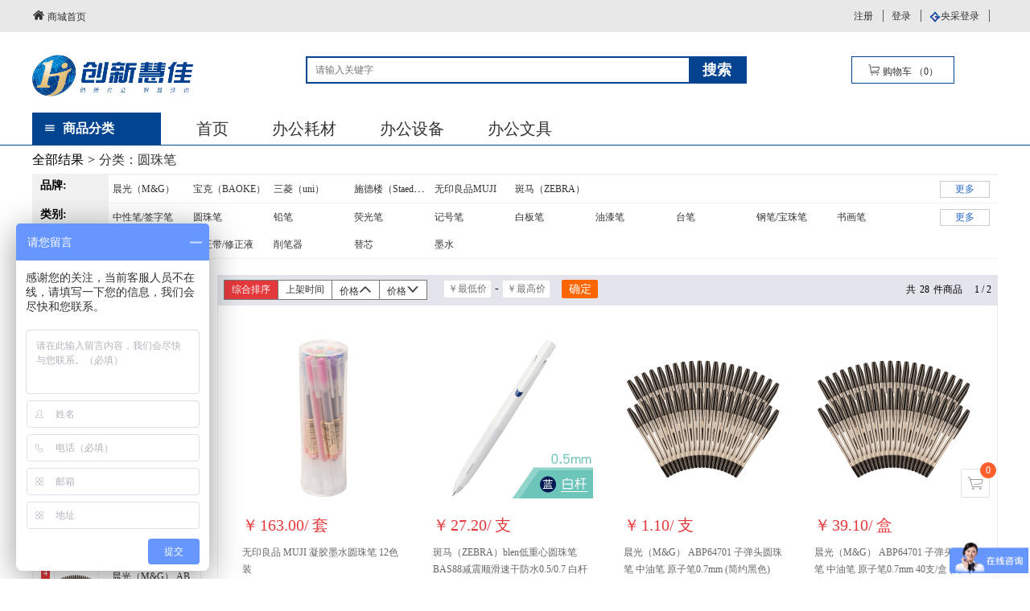

--- FILE ---
content_type: text/html;charset=utf-8
request_url: http://www.szkoa.com/goods/list?cat_id=101
body_size: 15293
content:








<!DOCTYPE html PUBLIC "-//W3C//DTD XHTML 1.0 Transitional//EN" "http://www.w3.org/TR/xhtml1/DTD/xhtml1-transitional.dtd">
<html xmlns="http://www.w3.org/1999/xhtml" xml:lang="en">
<head>
 <meta http-equiv="Content-Type" content="text/html;charset=UTF-8"/>
    <meta name="renderer" content="webkit|ie-comp|ie-stand" />
    <meta http-equiv="X-UA-Compatible" content="IE=edge" />
    <meta name="format-detection" content="telephone=no" />
    <link type="text/css" rel="stylesheet" href="http://www.szkoa.com:80/templets/default_cxhuijia/layui/css/layui.css" />
    <link type="text/css" rel="stylesheet" href="http://www.szkoa.com:80/templets/default_cxhuijia/css/base.css" />
    <link type="text/css" rel="stylesheet" href="http://www.szkoa.com:80/templets/default_cxhuijia/css/productsList.css?v=902271200" />
    <link rel="stylesheet" href="http://www.szkoa.com:80/templets/default_cxhuijia/css/fontIcon/iconfont.css" />
    		<link rel="stylesheet" href="http://www.szkoa.com:80/templets/default_cxhuijia/css/public.css" />
    <script type="text/javascript" src="http://www.szkoa.com:80/templets/default_cxhuijia/layui/layui.js"></script>
     <script type="text/javascript" src="http://www.szkoa.com:80/templets/default_cxhuijia/js/common.js"></script>
          <script type="text/javascript" src="http://www.szkoa.com:80/templets/default_cxhuijia/js/jquery-1.9.1.min.js"></script>
          <script type="text/javascript" src="http://www.szkoa.com:80/templets/default_cxhuijia/js/index.js"></script>
    <title>-圆珠笔-</title>



</head>
<body>
	
	
	

 <script type="text/javascript" src="http://www.szkoa.com:80/templets/default_cxhuijia/js/jquery-1.9.1.min.js"></script>
<div class="header clearfix">
			<div class="head_top">
				<div class="head wrapper clearfix">				
					<a class="head_indexLink" href="http://www.szkoa.com:80/">
						<i class="iconfont icon-fl-jia"></i>
						商城首页
					</a>
					<ul class="head_login">
					 	
						<li><a href="http://www.szkoa.com:80/login/toRegister">注册</a></li>
						<li><a href="http://www.szkoa.com:80/login">登录</a></li>
						<li><img src="http://www.szkoa.com:80/templets/default_cxhuijia/img/yclogin.png" alt="" /><a class="ycLogin" href="http://www.szkoa.com:80/login/guocailogin">央采登录</a></li>
					
					</ul>
					<input id="userId" type="hidden" value=""/>
				</div>
			</div>
			<div class="header_foot wrapper clearfix">
				<a href="http://www.szkoa.com:80/" class="logo"><img src="http://www.szkoa.com/newimg/C202504/1743931490816.png" alt=""  style="width: 200px;height: 60px;"/></a>
				<div class="search_box">
					<form action="/goods/list">
						<div class="search_text clearfix">
							<input class="input_text"  name="searchStr" type="text" value="" placeholder="请输入关键字"/>
							<input type="submit" class="input_btn" value="搜索" />
						</div>
						<!-- <div class="hotText">
							<div class="hotTit">热门关键字：</div>
							<ul class="hotList">
								<li><a href="">关键字1</a></li>
							</ul>
						</div> -->
					</form>
					<div class="car">
						<a  onclick="base.toCart();">
							<i class="iconfont icon-gouwuche"></i>
							购物车
							<span>（<span id="cartGoodsNum">0</span>）</span>
						</a>
					</div>
				</div>
			</div>
		</div>
		<!--nav导航条-->
		<div class="nav">
			<div class="navbar wrapper clearfix">
				<div class="allClass">
					<i class="iconfont icon-caidan"></i>
					<span>商品分类</span>
				</div>
				<ul>
					<li><a href="http://www.szkoa.com:80/">首页</a></li>
					 
						 <li ><a href="http://www.szkoa.com:80/arctype/arctype?arcId=49">办公耗材</a></li>
					  
						 <li ><a href="http://www.szkoa.com:80/arctype/arctype?arcId=50">办公设备</a></li>
					  
						 <li ><a href="http://www.szkoa.com:80/arctype/arctype?arcId=51">办公文具</a></li>
					  
				</ul>
				
				
				
				
				
				
				
				<div class="productList_allClassMenuBox allClassMenuBox">
					<!--菜单弹出框-->
					<ul class="allClass_list">
					
					
						<li><a  target="_self" href="http://www.szkoa.com:80/goods/list?cat_id=3">办公文具</a></li>
					
					
						<li><a  target="_self" href="http://www.szkoa.com:80/goods/list?cat_id=8">办公家具</a></li>
					
					
						<li><a  target="_self" href="http://www.szkoa.com:80/goods/list?cat_id=10">劳防工具</a></li>
					
					
						<li><a  target="_self" href="http://www.szkoa.com:80/goods/list?cat_id=13">商务礼品</a></li>
					
					
						<li><a  target="_self" href="http://www.szkoa.com:80/goods/list?cat_id=4">办公设备</a></li>
					
					
						<li><a  target="_self" href="http://www.szkoa.com:80/goods/list?cat_id=2">办公耗材</a></li>
					
					
						<li><a  target="_self" href="http://www.szkoa.com:80/goods/list?cat_id=1">办公用纸</a></li>
					
					
						<li><a  target="_self" href="http://www.szkoa.com:80/goods/list?cat_id=7">办公电器</a></li>
					
					
						<li><a  target="_self" href="http://www.szkoa.com:80/goods/list?cat_id=5">电脑及外设</a></li>
					
					
						<li><a  target="_self" href="http://www.szkoa.com:80/goods/list?cat_id=6">数码、通讯</a></li>
					
					
						<li><a  target="_self" href="http://www.szkoa.com:80/goods/list?cat_id=9">生活用品</a></li>
					
					
						<li><a  target="_self" href="http://www.szkoa.com:80/goods/list?cat_id=3697">食品饮料</a></li>
					
					</ul>
					
					
					
					 
					<div class="menuBox clearfix">
						<ul class="menu_l">
						
							<li class="clearfix">
								<a class="tit" target="_self" href="http://www.szkoa.com:80/goods/list?cat_id=21">
									<span>书写修正用品</span>
									<i class="iconfont icon-icon-arrow-right2"></i>
								</a>
								<div class="nav_list clearfix">
								
									<a href="http://www.szkoa.com:80/goods/list?cat_id=100" target="_self">中性笔/签字笔</a>
								 
									<a href="http://www.szkoa.com:80/goods/list?cat_id=101" target="_self">圆珠笔</a>
								 
									<a href="http://www.szkoa.com:80/goods/list?cat_id=102" target="_self">铅笔</a>
								 
									<a href="http://www.szkoa.com:80/goods/list?cat_id=103" target="_self">荧光笔</a>
								 
									<a href="http://www.szkoa.com:80/goods/list?cat_id=104" target="_self">记号笔</a>
								 
									<a href="http://www.szkoa.com:80/goods/list?cat_id=105" target="_self">白板笔</a>
								 
									<a href="http://www.szkoa.com:80/goods/list?cat_id=106" target="_self">油漆笔</a>
								 
									<a href="http://www.szkoa.com:80/goods/list?cat_id=107" target="_self">台笔</a>
								 
									<a href="http://www.szkoa.com:80/goods/list?cat_id=108" target="_self">钢笔/宝珠笔</a>
								 
									<a href="http://www.szkoa.com:80/goods/list?cat_id=110" target="_self">书画笔</a>
								 
									<a href="http://www.szkoa.com:80/goods/list?cat_id=112" target="_self">橡皮</a>
								 
									<a href="http://www.szkoa.com:80/goods/list?cat_id=113" target="_self">修正带/修正液</a>
								 
									<a href="http://www.szkoa.com:80/goods/list?cat_id=114" target="_self">削笔器</a>
								 
									<a href="http://www.szkoa.com:80/goods/list?cat_id=115" target="_self">替芯</a>
								 
									<a href="http://www.szkoa.com:80/goods/list?cat_id=117" target="_self">墨水</a>
								 	
								</div>
							</li>
							
							<li class="clearfix">
								<a class="tit" target="_self" href="http://www.szkoa.com:80/goods/list?cat_id=22">
									<span>文件管理</span>
									<i class="iconfont icon-icon-arrow-right2"></i>
								</a>
								<div class="nav_list clearfix">
								
									<a href="http://www.szkoa.com:80/goods/list?cat_id=810" target="_self">孔夹/档案夹</a>
								 
									<a href="http://www.szkoa.com:80/goods/list?cat_id=120" target="_self">档案盒</a>
								 
									<a href="http://www.szkoa.com:80/goods/list?cat_id=121" target="_self">资料册</a>
								 
									<a href="http://www.szkoa.com:80/goods/list?cat_id=122" target="_self">文件夹</a>
								 
									<a href="http://www.szkoa.com:80/goods/list?cat_id=123" target="_self">快劳夹</a>
								 
									<a href="http://www.szkoa.com:80/goods/list?cat_id=124" target="_self">文件套/文件袋</a>
								 
									<a href="http://www.szkoa.com:80/goods/list?cat_id=126" target="_self">名片册/夹</a>
								 
									<a href="http://www.szkoa.com:80/goods/list?cat_id=127" target="_self">板夹</a>
								 
									<a href="http://www.szkoa.com:80/goods/list?cat_id=129" target="_self">抽杆夹/报告夹</a>
								 
									<a href="http://www.szkoa.com:80/goods/list?cat_id=136" target="_self">公文包/风琴包</a>
								 
									<a href="http://www.szkoa.com:80/goods/list?cat_id=137" target="_self">文件索引分页</a>
								 	
								</div>
							</li>
							
							<li class="clearfix">
								<a class="tit" target="_self" href="http://www.szkoa.com:80/goods/list?cat_id=23">
									<span>桌面文具</span>
									<i class="iconfont icon-icon-arrow-right2"></i>
								</a>
								<div class="nav_list clearfix">
								
									<a href="http://www.szkoa.com:80/goods/list?cat_id=139" target="_self">计算器</a>
								 
									<a href="http://www.szkoa.com:80/goods/list?cat_id=140" target="_self">订书机/起钉器</a>
								 
									<a href="http://www.szkoa.com:80/goods/list?cat_id=141" target="_self">剪刀</a>
								 
									<a href="http://www.szkoa.com:80/goods/list?cat_id=142" target="_self">美工刀</a>
								 
									<a href="http://www.szkoa.com:80/goods/list?cat_id=144" target="_self">长尾夹/票夹</a>
								 
									<a href="http://www.szkoa.com:80/goods/list?cat_id=145" target="_self">文件框</a>
								 
									<a href="http://www.szkoa.com:80/goods/list?cat_id=146" target="_self">文件盘</a>
								 
									<a href="http://www.szkoa.com:80/goods/list?cat_id=147" target="_self">桌面文件柜</a>
								 
									<a href="http://www.szkoa.com:80/goods/list?cat_id=148" target="_self">打孔机</a>
								 
									<a href="http://www.szkoa.com:80/goods/list?cat_id=150" target="_self">胶水/胶棒</a>
								 
									<a href="http://www.szkoa.com:80/goods/list?cat_id=154" target="_self">切纸机</a>
								 
									<a href="http://www.szkoa.com:80/goods/list?cat_id=155" target="_self">装订夹</a>
								 
									<a href="http://www.szkoa.com:80/goods/list?cat_id=157" target="_self">笔筒/笔袋</a>
								 
									<a href="http://www.szkoa.com:80/goods/list?cat_id=158" target="_self">尺子/卷尺</a>
								 
									<a href="http://www.szkoa.com:80/goods/list?cat_id=159" target="_self">书立</a>
								 
									<a href="http://www.szkoa.com:80/goods/list?cat_id=160" target="_self">三针一钉</a>
								 
									<a href="http://www.szkoa.com:80/goods/list?cat_id=2541" target="_self">电源插座</a>
								 	
								</div>
							</li>
							
							<li class="clearfix">
								<a class="tit" target="_self" href="http://www.szkoa.com:80/goods/list?cat_id=24">
									<span>本册</span>
									<i class="iconfont icon-icon-arrow-right2"></i>
								</a>
								<div class="nav_list clearfix">
								
									<a href="http://www.szkoa.com:80/goods/list?cat_id=161" target="_self">胶装本</a>
								 
									<a href="http://www.szkoa.com:80/goods/list?cat_id=162" target="_self">螺旋本</a>
								 
									<a href="http://www.szkoa.com:80/goods/list?cat_id=163" target="_self">PU/PVC笔记本</a>
								 
									<a href="http://www.szkoa.com:80/goods/list?cat_id=164" target="_self">活页本/芯</a>
								 
									<a href="http://www.szkoa.com:80/goods/list?cat_id=169" target="_self">学生笔记本</a>
								 	
								</div>
							</li>
							
							<li class="clearfix">
								<a class="tit" target="_self" href="http://www.szkoa.com:80/goods/list?cat_id=25">
									<span>标签识别</span>
									<i class="iconfont icon-icon-arrow-right2"></i>
								</a>
								<div class="nav_list clearfix">
								
									<a href="http://www.szkoa.com:80/goods/list?cat_id=170" target="_self">便利贴/报事贴</a>
								 
									<a href="http://www.szkoa.com:80/goods/list?cat_id=171" target="_self">打印标签</a>
								 
									<a href="http://www.szkoa.com:80/goods/list?cat_id=173" target="_self">手写标签</a>
								 
									<a href="http://www.szkoa.com:80/goods/list?cat_id=174" target="_self">口取纸/便签</a>
								 	
								</div>
							</li>
							
							<li class="clearfix">
								<a class="tit" target="_self" href="http://www.szkoa.com:80/goods/list?cat_id=26">
									<span>会议展示</span>
									<i class="iconfont icon-icon-arrow-right2"></i>
								</a>
								<div class="nav_list clearfix">
								
									<a href="http://www.szkoa.com:80/goods/list?cat_id=2168" target="_self">磁性黑板贴</a>
								 
									<a href="http://www.szkoa.com:80/goods/list?cat_id=2169" target="_self">磁性软白板</a>
								 
									<a href="http://www.szkoa.com:80/goods/list?cat_id=176" target="_self">桌牌/会议牌</a>
								 
									<a href="http://www.szkoa.com:80/goods/list?cat_id=177" target="_self">展会证/证件卡</a>
								 
									<a href="http://www.szkoa.com:80/goods/list?cat_id=178" target="_self">挂绳</a>
								 
									<a href="http://www.szkoa.com:80/goods/list?cat_id=179" target="_self">白板/绿板/板架</a>
								 
									<a href="http://www.szkoa.com:80/goods/list?cat_id=180" target="_self">白板擦</a>
								 
									<a href="http://www.szkoa.com:80/goods/list?cat_id=181" target="_self">白板水/清理液</a>
								 
									<a href="http://www.szkoa.com:80/goods/list?cat_id=182" target="_self">软木板</a>
								 
									<a href="http://www.szkoa.com:80/goods/list?cat_id=183" target="_self">磁钉/磁扣</a>
								 
									<a href="http://www.szkoa.com:80/goods/list?cat_id=184" target="_self">证书/聘书</a>
								 	
								</div>
							</li>
							
							<li class="clearfix">
								<a class="tit" target="_self" href="http://www.szkoa.com:80/goods/list?cat_id=27">
									<span>财务行政用品</span>
									<i class="iconfont icon-icon-arrow-right2"></i>
								</a>
								<div class="nav_list clearfix">
								
									<a href="http://www.szkoa.com:80/goods/list?cat_id=185" target="_self">单据凭证</a>
								 
									<a href="http://www.szkoa.com:80/goods/list?cat_id=187" target="_self">账册/账薄</a>
								 
									<a href="http://www.szkoa.com:80/goods/list?cat_id=189" target="_self">印台/印泥/印油</a>
								 
									<a href="http://www.szkoa.com:80/goods/list?cat_id=190" target="_self">印章/号码机</a>
								 
									<a href="http://www.szkoa.com:80/goods/list?cat_id=191" target="_self">手提金库/印章箱</a>
								 
									<a href="http://www.szkoa.com:80/goods/list?cat_id=192" target="_self">复写纸</a>
								 
									<a href="http://www.szkoa.com:80/goods/list?cat_id=193" target="_self">橡皮筋</a>
								 
									<a href="http://www.szkoa.com:80/goods/list?cat_id=194" target="_self">票据夹/票据包</a>
								 
									<a href="http://www.szkoa.com:80/goods/list?cat_id=197" target="_self">意见箱/投票箱</a>
								 
									<a href="http://www.szkoa.com:80/goods/list?cat_id=200" target="_self">其它行政用品</a>
								 	
								</div>
							</li>
							
							<li class="clearfix">
								<a class="tit" target="_self" href="http://www.szkoa.com:80/goods/list?cat_id=28">
									<span>邮寄包装用品</span>
									<i class="iconfont icon-icon-arrow-right2"></i>
								</a>
								<div class="nav_list clearfix">
								
									<a href="http://www.szkoa.com:80/goods/list?cat_id=201" target="_self">信封/信纸</a>
								 
									<a href="http://www.szkoa.com:80/goods/list?cat_id=202" target="_self">气泡信封</a>
								 
									<a href="http://www.szkoa.com:80/goods/list?cat_id=203" target="_self">气泡卷/气泡垫</a>
								 
									<a href="http://www.szkoa.com:80/goods/list?cat_id=204" target="_self">胶带/胶条</a>
								 
									<a href="http://www.szkoa.com:80/goods/list?cat_id=205" target="_self">封箱器/胶条座</a>
								 
									<a href="http://www.szkoa.com:80/goods/list?cat_id=206" target="_self">自封袋</a>
								 
									<a href="http://www.szkoa.com:80/goods/list?cat_id=207" target="_self">捆扎绳</a>
								 
									<a href="http://www.szkoa.com:80/goods/list?cat_id=208" target="_self">双面胶</a>
								 
									<a href="http://www.szkoa.com:80/goods/list?cat_id=209" target="_self">物流箱</a>
								 	
								</div>
							</li>
							
							<li class="clearfix">
								<a class="tit" target="_self" href="http://www.szkoa.com:80/goods/list?cat_id=29">
									<span>学生文具</span>
									<i class="iconfont icon-icon-arrow-right2"></i>
								</a>
								<div class="nav_list clearfix">
								
									<a href="http://www.szkoa.com:80/goods/list?cat_id=210" target="_self">书包</a>
								 
									<a href="http://www.szkoa.com:80/goods/list?cat_id=211" target="_self">笔盒/笔袋</a>
								 
									<a href="http://www.szkoa.com:80/goods/list?cat_id=212" target="_self">手工用品</a>
								 	
								</div>
							</li>
							
						</ul>
						 <div class="menu_r">
							<ul>
							
								<li>
										<a href="http://www.szkoa.com:80/goods/list?brand_id=51&cat_id=3">
										<img src="http://www.szkoa.com/img/images/C201906/1561598261734.jpg" alt="百乐（PILOT）" />
										</a>
								</li>
							
								<li>
										<a href="http://www.szkoa.com:80/goods/list?brand_id=1&cat_id=3">
										<img src="http://www.szkoa.com/img/images/C201906/1561599202569.jpg" alt="得力（deli）" />
										</a>
								</li>
							
								<li>
										<a href="http://www.szkoa.com:80/goods/list?brand_id=54&cat_id=3">
										<img src="http://www.szkoa.com/img/images/C201906/1561600015609.jpg" alt="宝克（BAOKE）" />
										</a>
								</li>
							
								<li>
										<a href="http://www.szkoa.com:80/goods/list?brand_id=53&cat_id=3">
										<img src="http://www.szkoa.com/img/images/C201906/1561600636423.jpg" alt="斑马（ZEBRA）" />
										</a>
								</li>
							
								<li>
										<a href="http://www.szkoa.com:80/goods/list?brand_id=59&cat_id=3">
										<img src="http://www.szkoa.com/img/images/C201906/1561601313547.jpg" alt="派通（Pentel）" />
										</a>
								</li>
							
								<li>
										<a href="http://www.szkoa.com:80/goods/list?brand_id=2&cat_id=3">
										<img src="http://www.szkoa.com/img/images/C201906/1561601540400.jpg" alt="齐心（COMIX）" />
										</a>
								</li>
								
							</ul>
						</div> 
					</div>
					
					<div class="menuBox clearfix">
						<ul class="menu_l">
						
							<li class="clearfix">
								<a class="tit" target="_self" href="http://www.szkoa.com:80/goods/list?cat_id=51">
									<span>桌台</span>
									<i class="iconfont icon-icon-arrow-right2"></i>
								</a>
								<div class="nav_list clearfix">
								
									<a href="http://www.szkoa.com:80/goods/list?cat_id=356" target="_self">主管桌</a>
								 
									<a href="http://www.szkoa.com:80/goods/list?cat_id=357" target="_self">职员桌</a>
								 
									<a href="http://www.szkoa.com:80/goods/list?cat_id=358" target="_self">屏风/工位</a>
								 
									<a href="http://www.szkoa.com:80/goods/list?cat_id=359" target="_self">会议桌</a>
								 
									<a href="http://www.szkoa.com:80/goods/list?cat_id=360" target="_self">茶几</a>
								 
									<a href="http://www.szkoa.com:80/goods/list?cat_id=361" target="_self">创意桌台</a>
								 	
								</div>
							</li>
							
							<li class="clearfix">
								<a class="tit" target="_self" href="http://www.szkoa.com:80/goods/list?cat_id=52">
									<span>座椅</span>
									<i class="iconfont icon-icon-arrow-right2"></i>
								</a>
								<div class="nav_list clearfix">
								
									<a href="http://www.szkoa.com:80/goods/list?cat_id=362" target="_self">主管椅</a>
								 
									<a href="http://www.szkoa.com:80/goods/list?cat_id=363" target="_self">职员椅</a>
								 
									<a href="http://www.szkoa.com:80/goods/list?cat_id=364" target="_self">会议椅</a>
								 
									<a href="http://www.szkoa.com:80/goods/list?cat_id=365" target="_self">沙发</a>
								 
									<a href="http://www.szkoa.com:80/goods/list?cat_id=366" target="_self">其他座椅</a>
								 	
								</div>
							</li>
							
							<li class="clearfix">
								<a class="tit" target="_self" href="http://www.szkoa.com:80/goods/list?cat_id=53">
									<span>文件柜/储物柜</span>
									<i class="iconfont icon-icon-arrow-right2"></i>
								</a>
								<div class="nav_list clearfix">
								
									<a href="http://www.szkoa.com:80/goods/list?cat_id=367" target="_self">文件柜</a>
								 
									<a href="http://www.szkoa.com:80/goods/list?cat_id=368" target="_self">凭证柜</a>
								 
									<a href="http://www.szkoa.com:80/goods/list?cat_id=369" target="_self">更衣柜</a>
								 
									<a href="http://www.szkoa.com:80/goods/list?cat_id=370" target="_self">密集柜</a>
								 
									<a href="http://www.szkoa.com:80/goods/list?cat_id=371" target="_self">其他储物柜</a>
								 
									<a href="http://www.szkoa.com:80/goods/list?cat_id=372" target="_self">储物柜配件</a>
								 
									<a href="http://www.szkoa.com:80/goods/list?cat_id=2219" target="_self">钥匙箱</a>
								 	
								</div>
							</li>
							
							<li class="clearfix">
								<a class="tit" target="_self" href="http://www.szkoa.com:80/goods/list?cat_id=54">
									<span>保险柜</span>
									<i class="iconfont icon-icon-arrow-right2"></i>
								</a>
								<div class="nav_list clearfix">
								
									<a href="http://www.szkoa.com:80/goods/list?cat_id=373" target="_self">电子保险柜</a>
								 
									<a href="http://www.szkoa.com:80/goods/list?cat_id=374" target="_self">机械保险柜</a>
								 
									<a href="http://www.szkoa.com:80/goods/list?cat_id=375" target="_self">指纹保险柜</a>
								 	
								</div>
							</li>
							
							<li class="clearfix">
								<a class="tit" target="_self" href="http://www.szkoa.com:80/goods/list?cat_id=55">
									<span>其他家具</span>
									<i class="iconfont icon-icon-arrow-right2"></i>
								</a>
								<div class="nav_list clearfix">
								
									<a href="http://www.szkoa.com:80/goods/list?cat_id=376" target="_self">组合家具</a>
								 
									<a href="http://www.szkoa.com:80/goods/list?cat_id=377" target="_self">衣帽架</a>
								 
									<a href="http://www.szkoa.com:80/goods/list?cat_id=378" target="_self">报刊架</a>
								 
									<a href="http://www.szkoa.com:80/goods/list?cat_id=379" target="_self">雨伞架</a>
								 
									<a href="http://www.szkoa.com:80/goods/list?cat_id=380" target="_self">办公收纳</a>
								 
									<a href="http://www.szkoa.com:80/goods/list?cat_id=381" target="_self">其他办公家具</a>
								 	
								</div>
							</li>
							
						</ul>
						 <div class="menu_r">
							<ul>
								
							</ul>
						</div> 
					</div>
					
					<div class="menuBox clearfix">
						<ul class="menu_l">
						
							<li class="clearfix">
								<a class="tit" target="_self" href="http://www.szkoa.com:80/goods/list?cat_id=63">
									<span>安全防护</span>
									<i class="iconfont icon-icon-arrow-right2"></i>
								</a>
								<div class="nav_list clearfix">
								
									<a href="http://www.szkoa.com:80/goods/list?cat_id=439" target="_self">手套</a>
								 
									<a href="http://www.szkoa.com:80/goods/list?cat_id=440" target="_self">口罩</a>
								 
									<a href="http://www.szkoa.com:80/goods/list?cat_id=442" target="_self">安全鞋/雨鞋</a>
								 
									<a href="http://www.szkoa.com:80/goods/list?cat_id=444" target="_self">身体防护</a>
								 
									<a href="http://www.szkoa.com:80/goods/list?cat_id=445" target="_self">急救用品</a>
								 
									<a href="http://www.szkoa.com:80/goods/list?cat_id=447" target="_self">头部防护</a>
								 	
								</div>
							</li>
							
							<li class="clearfix">
								<a class="tit" target="_self" href="http://www.szkoa.com:80/goods/list?cat_id=64">
									<span>五金建材</span>
									<i class="iconfont icon-icon-arrow-right2"></i>
								</a>
								<div class="nav_list clearfix">
								
									<a href="http://www.szkoa.com:80/goods/list?cat_id=768" target="_self">灯具/照明</a>
								 
									<a href="http://www.szkoa.com:80/goods/list?cat_id=2146" target="_self">工具箱</a>
								 
									<a href="http://www.szkoa.com:80/goods/list?cat_id=448" target="_self">梯子</a>
								 
									<a href="http://www.szkoa.com:80/goods/list?cat_id=449" target="_self">推车/折叠车</a>
								 
									<a href="http://www.szkoa.com:80/goods/list?cat_id=450" target="_self">锁具</a>
								 
									<a href="http://www.szkoa.com:80/goods/list?cat_id=451" target="_self">劳动工具</a>
								 	
								</div>
							</li>
							
						</ul>
						 <div class="menu_r">
							<ul>
								
							</ul>
						</div> 
					</div>
					
					<div class="menuBox clearfix">
						<ul class="menu_l">
						
							<li class="clearfix">
								<a class="tit" target="_self" href="http://www.szkoa.com:80/goods/list?cat_id=74">
									<span>办公礼品</span>
									<i class="iconfont icon-icon-arrow-right2"></i>
								</a>
								<div class="nav_list clearfix">
								
									<a href="http://www.szkoa.com:80/goods/list?cat_id=515" target="_self">商务套装</a>
								 
									<a href="http://www.szkoa.com:80/goods/list?cat_id=516" target="_self">礼品笔</a>
								 
									<a href="http://www.szkoa.com:80/goods/list?cat_id=517" target="_self">年历/台历</a>
								 
									<a href="http://www.szkoa.com:80/goods/list?cat_id=518" target="_self">礼盒</a>
								 
									<a href="http://www.szkoa.com:80/goods/list?cat_id=519" target="_self">工艺品</a>
								 
									<a href="http://www.szkoa.com:80/goods/list?cat_id=520" target="_self">企业定制</a>
								 
									<a href="http://www.szkoa.com:80/goods/list?cat_id=521" target="_self">其他礼品</a>
								 	
								</div>
							</li>
							
							<li class="clearfix">
								<a class="tit" target="_self" href="http://www.szkoa.com:80/goods/list?cat_id=75">
									<span>家居生活</span>
									<i class="iconfont icon-icon-arrow-right2"></i>
								</a>
								<div class="nav_list clearfix">
								
									<a href="http://www.szkoa.com:80/goods/list?cat_id=522" target="_self">家纺布艺</a>
								 
									<a href="http://www.szkoa.com:80/goods/list?cat_id=523" target="_self">创意摆件</a>
								 
									<a href="http://www.szkoa.com:80/goods/list?cat_id=524" target="_self">生活家电</a>
								 
									<a href="http://www.szkoa.com:80/goods/list?cat_id=525" target="_self">名品箱包</a>
								 	
								</div>
							</li>
							
						</ul>
						 <div class="menu_r">
							<ul>
								
							</ul>
						</div> 
					</div>
					
					<div class="menuBox clearfix">
						<ul class="menu_l">
						
							<li class="clearfix">
								<a class="tit" target="_self" href="http://www.szkoa.com:80/goods/list?cat_id=30">
									<span>打印机/一体机</span>
									<i class="iconfont icon-icon-arrow-right2"></i>
								</a>
								<div class="nav_list clearfix">
								
									<a href="http://www.szkoa.com:80/goods/list?cat_id=2365" target="_self">打印设备</a>
								 
									<a href="http://www.szkoa.com:80/goods/list?cat_id=1717" target="_self">黑白激光一体机</a>
								 
									<a href="http://www.szkoa.com:80/goods/list?cat_id=1718" target="_self">彩色激光一体机</a>
								 
									<a href="http://www.szkoa.com:80/goods/list?cat_id=1719" target="_self">喷墨一体机</a>
								 
									<a href="http://www.szkoa.com:80/goods/list?cat_id=213" target="_self">黑白激光打印机</a>
								 
									<a href="http://www.szkoa.com:80/goods/list?cat_id=214" target="_self">彩色激光打印机</a>
								 
									<a href="http://www.szkoa.com:80/goods/list?cat_id=215" target="_self">喷墨打印机</a>
								 
									<a href="http://www.szkoa.com:80/goods/list?cat_id=216" target="_self">针式打印机</a>
								 
									<a href="http://www.szkoa.com:80/goods/list?cat_id=218" target="_self">标签机/条码打印机</a>
								 	
								</div>
							</li>
							
							<li class="clearfix">
								<a class="tit" target="_self" href="http://www.szkoa.com:80/goods/list?cat_id=31">
									<span>复合机/速印机</span>
									<i class="iconfont icon-icon-arrow-right2"></i>
								</a>
								<div class="nav_list clearfix">
								
									<a href="http://www.szkoa.com:80/goods/list?cat_id=222" target="_self">彩色数码复合机</a>
								 
									<a href="http://www.szkoa.com:80/goods/list?cat_id=223" target="_self">黑白数码复合机</a>
								 
									<a href="http://www.szkoa.com:80/goods/list?cat_id=225" target="_self">速印机</a>
								 	
								</div>
							</li>
							
							<li class="clearfix">
								<a class="tit" target="_self" href="http://www.szkoa.com:80/goods/list?cat_id=32">
									<span>传真机</span>
									<i class="iconfont icon-icon-arrow-right2"></i>
								</a>
								<div class="nav_list clearfix">
								
									<a href="http://www.szkoa.com:80/goods/list?cat_id=227" target="_self">激光传真机</a>
								 
									<a href="http://www.szkoa.com:80/goods/list?cat_id=231" target="_self">无纸传真机</a>
								 	
								</div>
							</li>
							
							<li class="clearfix">
								<a class="tit" target="_self" href="http://www.szkoa.com:80/goods/list?cat_id=33">
									<span>考勤/监控设备</span>
									<i class="iconfont icon-icon-arrow-right2"></i>
								</a>
								<div class="nav_list clearfix">
								
									<a href="http://www.szkoa.com:80/goods/list?cat_id=232" target="_self">考勤机</a>
								 
									<a href="http://www.szkoa.com:80/goods/list?cat_id=233" target="_self">考勤卡/色带</a>
								 
									<a href="http://www.szkoa.com:80/goods/list?cat_id=234" target="_self">门禁设备</a>
								 
									<a href="http://www.szkoa.com:80/goods/list?cat_id=235" target="_self">安防监控</a>
								 	
								</div>
							</li>
							
							<li class="clearfix">
								<a class="tit" target="_self" href="http://www.szkoa.com:80/goods/list?cat_id=34">
									<span>投影演示</span>
									<i class="iconfont icon-icon-arrow-right2"></i>
								</a>
								<div class="nav_list clearfix">
								
									<a href="http://www.szkoa.com:80/goods/list?cat_id=1722" target="_self">演示设备附件</a>
								 
									<a href="http://www.szkoa.com:80/goods/list?cat_id=1723" target="_self">投影幕布</a>
								 
									<a href="http://www.szkoa.com:80/goods/list?cat_id=1724" target="_self">触控一体机</a>
								 
									<a href="http://www.szkoa.com:80/goods/list?cat_id=237" target="_self">投影仪</a>
								 
									<a href="http://www.szkoa.com:80/goods/list?cat_id=238" target="_self">电子白板</a>
								 
									<a href="http://www.szkoa.com:80/goods/list?cat_id=242" target="_self">激光笔/演示器</a>
								 	
								</div>
							</li>
							
							<li class="clearfix">
								<a class="tit" target="_self" href="http://www.szkoa.com:80/goods/list?cat_id=35">
									<span>扫描设备</span>
									<i class="iconfont icon-icon-arrow-right2"></i>
								</a>
								<div class="nav_list clearfix">
								
									<a href="http://www.szkoa.com:80/goods/list?cat_id=1721" target="_self">高拍仪</a>
								 
									<a href="http://www.szkoa.com:80/goods/list?cat_id=243" target="_self">平板式扫描仪</a>
								 
									<a href="http://www.szkoa.com:80/goods/list?cat_id=244" target="_self">馈纸式扫描仪</a>
								 
									<a href="http://www.szkoa.com:80/goods/list?cat_id=246" target="_self">扫描枪/扫描笔</a>
								 
									<a href="http://www.szkoa.com:80/goods/list?cat_id=247" target="_self">便携式扫描仪</a>
								 	
								</div>
							</li>
							
							<li class="clearfix">
								<a class="tit" target="_self" href="http://www.szkoa.com:80/goods/list?cat_id=36">
									<span>装封设备</span>
									<i class="iconfont icon-icon-arrow-right2"></i>
								</a>
								<div class="nav_list clearfix">
								
									<a href="http://www.szkoa.com:80/goods/list?cat_id=257" target="_self">胶装机</a>
								 
									<a href="http://www.szkoa.com:80/goods/list?cat_id=248" target="_self">塑封机</a>
								 
									<a href="http://www.szkoa.com:80/goods/list?cat_id=249" target="_self">热熔装订机</a>
								 
									<a href="http://www.szkoa.com:80/goods/list?cat_id=250" target="_self">梳式装订机</a>
								 
									<a href="http://www.szkoa.com:80/goods/list?cat_id=253" target="_self">财务装订机</a>
								 
									<a href="http://www.szkoa.com:80/goods/list?cat_id=254" target="_self">装订附件</a>
								 	
								</div>
							</li>
							
							<li class="clearfix">
								<a class="tit" target="_self" href="http://www.szkoa.com:80/goods/list?cat_id=37">
									<span>其他设备</span>
									<i class="iconfont icon-icon-arrow-right2"></i>
								</a>
								<div class="nav_list clearfix">
								
									<a href="http://www.szkoa.com:80/goods/list?cat_id=258" target="_self">碎纸机</a>
								 
									<a href="http://www.szkoa.com:80/goods/list?cat_id=259" target="_self">点钞机/验钞机</a>
								 
									<a href="http://www.szkoa.com:80/goods/list?cat_id=1720" target="_self">支票打印机</a>
								 	
								</div>
							</li>
							
						</ul>
						 <div class="menu_r">
							<ul>
							
								<li>
										<a href="http://www.szkoa.com:80/goods/list?brand_id=80&cat_id=4">
										<img src="http://www.szkoa.com/img/images/C201906/1561598890856.jpg" alt="爱普生（EPSON）" />
										</a>
								</li>
							
								<li>
										<a href="http://www.szkoa.com:80/goods/list?brand_id=261&cat_id=4">
										<img src="http://www.szkoa.com/img/images/C201906/1561599225702.jpg" alt="OKI" />
										</a>
								</li>
							
								<li>
										<a href="http://www.szkoa.com:80/goods/list?brand_id=105&cat_id=4">
										<img src="http://www.szkoa.com/img/images/C201906/1561599566430.jpg" alt="佳能（Canon）" />
										</a>
								</li>
							
								<li>
										<a href="http://www.szkoa.com:80/goods/list?brand_id=108&cat_id=4">
										<img src="http://www.szkoa.com/img/images/C201906/1561600414156.jpg" alt="理光（Ricoh）" />
										</a>
								</li>
							
								<li>
										<a href="http://www.szkoa.com:80/goods/list?brand_id=83&cat_id=4">
										<img src="http://www.szkoa.com/img/images/C201906/1561600744811.jpg" alt="联想（Lenovo）" />
										</a>
								</li>
							
								<li>
										<a href="http://www.szkoa.com:80/goods/list?brand_id=82&cat_id=4">
										<img src="http://www.szkoa.com/img/images/C201906/1561600962919.jpg" alt="兄弟（brother）" />
										</a>
								</li>
								
							</ul>
						</div> 
					</div>
					
					<div class="menuBox clearfix">
						<ul class="menu_l">
						
							<li class="clearfix">
								<a class="tit" target="_self" href="http://www.szkoa.com:80/goods/list?cat_id=17">
									<span>打印机/传真机耗材</span>
									<i class="iconfont icon-icon-arrow-right2"></i>
								</a>
								<div class="nav_list clearfix">
								
									<a href="http://www.szkoa.com:80/goods/list?cat_id=91" target="_self">原装墨粉</a>
								 
									<a href="http://www.szkoa.com:80/goods/list?cat_id=92" target="_self">原装硒鼓</a>
								 
									<a href="http://www.szkoa.com:80/goods/list?cat_id=93" target="_self">原装墨盒</a>
								 
									<a href="http://www.szkoa.com:80/goods/list?cat_id=757" target="_self">鼓粉组件</a>
								 
									<a href="http://www.szkoa.com:80/goods/list?cat_id=758" target="_self">通用墨粉盒</a>
								 
									<a href="http://www.szkoa.com:80/goods/list?cat_id=759" target="_self">通用硒鼓</a>
								 	
								</div>
							</li>
							
							<li class="clearfix">
								<a class="tit" target="_self" href="http://www.szkoa.com:80/goods/list?cat_id=18">
									<span>复印机耗材</span>
									<i class="iconfont icon-icon-arrow-right2"></i>
								</a>
								<div class="nav_list clearfix">
								
									<a href="http://www.szkoa.com:80/goods/list?cat_id=94" target="_self">复印机墨粉</a>
								 
									<a href="http://www.szkoa.com:80/goods/list?cat_id=95" target="_self">复印机硒鼓</a>
								 
									<a href="http://www.szkoa.com:80/goods/list?cat_id=756" target="_self">复印机通用墨粉</a>
								 	
								</div>
							</li>
							
							<li class="clearfix">
								<a class="tit" target="_self" href="http://www.szkoa.com:80/goods/list?cat_id=19">
									<span>色带/碳带</span>
									<i class="iconfont icon-icon-arrow-right2"></i>
								</a>
								<div class="nav_list clearfix">
								
									<a href="http://www.szkoa.com:80/goods/list?cat_id=96" target="_self">色带</a>
								 
									<a href="http://www.szkoa.com:80/goods/list?cat_id=97" target="_self">碳带</a>
								 	
								</div>
							</li>
							
						</ul>
						 <div class="menu_r">
							<ul>
							
								<li>
										<a href="http://www.szkoa.com:80/goods/list?brand_id=370&cat_id=2">
										<img src="http://www.szkoa.com/img/images/C201906/1561602116383.jpg" alt="京瓷（KYOCERA）" />
										</a>
								</li>
							
								<li>
										<a href="http://www.szkoa.com:80/goods/list?brand_id=106&cat_id=2">
										<img src="http://www.szkoa.com/img/images/C201906/1561614345572.jpg" alt="富士施乐（FujiXerox）" />
										</a>
								</li>
							
								<li>
										<a href="http://www.szkoa.com:80/goods/list?brand_id=118&cat_id=2">
										<img src="http://www.szkoa.com/img/images/C201906/1561614791016.jpg" alt="莱盛（laser）" />
										</a>
								</li>
							
								<li>
										<a href="http://www.szkoa.com:80/goods/list?brand_id=13928&cat_id=2">
										<img src="http://www.szkoa.com/img/images/C201906/1561616283255.jpg" alt="普飞" />
										</a>
								</li>
							
								<li>
										<a href="http://www.szkoa.com:80/goods/list?brand_id=119&cat_id=2">
										<img src="http://www.szkoa.com/img/images/C201906/1561616515393.jpg" alt="格之格（G&G）" />
										</a>
								</li>
							
								<li>
										<a href="http://www.szkoa.com:80/goods/list?brand_id=249&cat_id=2">
										<img src="http://www.szkoa.com/img/images/C201906/1561616767332.jpg" alt="奔图（PANTUM）" />
										</a>
								</li>
								
							</ul>
						</div> 
					</div>
					
					<div class="menuBox clearfix">
						<ul class="menu_l">
						
							<li class="clearfix">
								<a class="tit" target="_self" href="http://www.szkoa.com:80/goods/list?cat_id=14">
									<span>复印纸</span>
									<i class="iconfont icon-icon-arrow-right2"></i>
								</a>
								<div class="nav_list clearfix">
								
									<a href="http://www.szkoa.com:80/goods/list?cat_id=76" target="_self">A4复印纸</a>
								 
									<a href="http://www.szkoa.com:80/goods/list?cat_id=77" target="_self">A3复印纸</a>
								 
									<a href="http://www.szkoa.com:80/goods/list?cat_id=78" target="_self">A5复印纸</a>
								 
									<a href="http://www.szkoa.com:80/goods/list?cat_id=79" target="_self">B4复印纸</a>
								 
									<a href="http://www.szkoa.com:80/goods/list?cat_id=80" target="_self">彩色复印纸</a>
								 
									<a href="http://www.szkoa.com:80/goods/list?cat_id=753" target="_self">B5复印纸</a>
								 	
								</div>
							</li>
							
							<li class="clearfix">
								<a class="tit" target="_self" href="http://www.szkoa.com:80/goods/list?cat_id=15">
									<span>打印纸</span>
									<i class="iconfont icon-icon-arrow-right2"></i>
								</a>
								<div class="nav_list clearfix">
								
									<a href="http://www.szkoa.com:80/goods/list?cat_id=81" target="_self">电脑打印纸</a>
								 
									<a href="http://www.szkoa.com:80/goods/list?cat_id=82" target="_self">热敏传真纸</a>
								 
									<a href="http://www.szkoa.com:80/goods/list?cat_id=83" target="_self">收银纸/喷墨相片纸</a>
								 	
								</div>
							</li>
							
							<li class="clearfix">
								<a class="tit" target="_self" href="http://www.szkoa.com:80/goods/list?cat_id=16">
									<span>多用途纸</span>
									<i class="iconfont icon-icon-arrow-right2"></i>
								</a>
								<div class="nav_list clearfix">
								
									<a href="http://www.szkoa.com:80/goods/list?cat_id=84" target="_self">皮纹纸</a>
								 
									<a href="http://www.szkoa.com:80/goods/list?cat_id=85" target="_self">工程用纸</a>
								 
									<a href="http://www.szkoa.com:80/goods/list?cat_id=1249" target="_self">标价纸</a>
								 
									<a href="http://www.szkoa.com:80/goods/list?cat_id=754" target="_self">特种纸</a>
								 
									<a href="http://www.szkoa.com:80/goods/list?cat_id=755" target="_self">云彩纸</a>
								 	
								</div>
							</li>
							
						</ul>
						 <div class="menu_r">
							<ul>
							
								<li>
										<a href="http://www.szkoa.com:80/goods/list?brand_id=48&cat_id=1">
										<img src="http://www.szkoa.com/img/images/C201906/1561599666105.jpg" alt="晨光（M&G）" />
										</a>
								</li>
							
								<li>
										<a href="http://www.szkoa.com:80/goods/list?brand_id=72&cat_id=1">
										<img src="http://www.szkoa.com/img/images/C201906/1561602517313.jpg" alt="DoubleA" />
										</a>
								</li>
							
								<li>
										<a href="http://www.szkoa.com:80/goods/list?brand_id=74&cat_id=1">
										<img src="http://www.szkoa.com/img/images/C201906/1561602942366.jpg" alt="高品乐（GOLDENCOLOR）" />
										</a>
								</li>
							
								<li>
										<a href="http://www.szkoa.com:80/goods/list?brand_id=3388&cat_id=1">
										<img src="http://www.szkoa.com/img/images/C201906/1561603841863.jpg" alt="施乐（Xerox）" />
										</a>
								</li>
							
								<li>
										<a href="http://www.szkoa.com:80/goods/list?brand_id=196&cat_id=1">
										<img src="http://www.szkoa.com/img/images/C201906/1561606413158.jpg" alt="惠朗（wilion）" />
										</a>
								</li>
							
								<li>
										<a href="http://www.szkoa.com:80/goods/list?brand_id=7296&cat_id=1">
										<img src="http://www.szkoa.com/img/images/C201906/1561606848411.jpg" alt="绿天章" />
										</a>
								</li>
								
							</ul>
						</div> 
					</div>
					
					<div class="menuBox clearfix">
						<ul class="menu_l">
						
							<li class="clearfix">
								<a class="tit" target="_self" href="http://www.szkoa.com:80/goods/list?cat_id=47">
									<span>大型家电</span>
									<i class="iconfont icon-icon-arrow-right2"></i>
								</a>
								<div class="nav_list clearfix">
								
									<a href="http://www.szkoa.com:80/goods/list?cat_id=330" target="_self">空调</a>
								 
									<a href="http://www.szkoa.com:80/goods/list?cat_id=331" target="_self">冰箱</a>
								 
									<a href="http://www.szkoa.com:80/goods/list?cat_id=332" target="_self">电视机</a>
								 
									<a href="http://www.szkoa.com:80/goods/list?cat_id=333" target="_self">洗衣机</a>
								 
									<a href="http://www.szkoa.com:80/goods/list?cat_id=334" target="_self">热水器</a>
								 	
								</div>
							</li>
							
							<li class="clearfix">
								<a class="tit" target="_self" href="http://www.szkoa.com:80/goods/list?cat_id=48">
									<span>生活小电器</span>
									<i class="iconfont icon-icon-arrow-right2"></i>
								</a>
								<div class="nav_list clearfix">
								
									<a href="http://www.szkoa.com:80/goods/list?cat_id=335" target="_self">饮水机</a>
								 
									<a href="http://www.szkoa.com:80/goods/list?cat_id=336" target="_self">空气净化器</a>
								 
									<a href="http://www.szkoa.com:80/goods/list?cat_id=337" target="_self">加湿器</a>
								 
									<a href="http://www.szkoa.com:80/goods/list?cat_id=338" target="_self">电风扇/空调扇</a>
								 
									<a href="http://www.szkoa.com:80/goods/list?cat_id=339" target="_self">取暖器</a>
								 
									<a href="http://www.szkoa.com:80/goods/list?cat_id=340" target="_self">吸尘器</a>
								 
									<a href="http://www.szkoa.com:80/goods/list?cat_id=341" target="_self">挂烫机</a>
								 
									<a href="http://www.szkoa.com:80/goods/list?cat_id=3695" target="_self">新风机</a>
								 
									<a href="http://www.szkoa.com:80/goods/list?cat_id=3696" target="_self">净水机</a>
								 	
								</div>
							</li>
							
							<li class="clearfix">
								<a class="tit" target="_self" href="http://www.szkoa.com:80/goods/list?cat_id=49">
									<span>个人护理</span>
									<i class="iconfont icon-icon-arrow-right2"></i>
								</a>
								<div class="nav_list clearfix">
								
									<a href="http://www.szkoa.com:80/goods/list?cat_id=343" target="_self">剃须刀</a>
								 
									<a href="http://www.szkoa.com:80/goods/list?cat_id=344" target="_self">体温计</a>
								 
									<a href="http://www.szkoa.com:80/goods/list?cat_id=345" target="_self">健康秤/电子秤</a>
								 
									<a href="http://www.szkoa.com:80/goods/list?cat_id=346" target="_self">电吹风</a>
								 	
								</div>
							</li>
							
							<li class="clearfix">
								<a class="tit" target="_self" href="http://www.szkoa.com:80/goods/list?cat_id=50">
									<span>厨房电器</span>
									<i class="iconfont icon-icon-arrow-right2"></i>
								</a>
								<div class="nav_list clearfix">
								
									<a href="http://www.szkoa.com:80/goods/list?cat_id=349" target="_self">微波炉/烤箱</a>
								 
									<a href="http://www.szkoa.com:80/goods/list?cat_id=350" target="_self">电水壶</a>
								 
									<a href="http://www.szkoa.com:80/goods/list?cat_id=351" target="_self">咖啡机</a>
								 
									<a href="http://www.szkoa.com:80/goods/list?cat_id=354" target="_self">电饭煲/电压力锅</a>
								 
									<a href="http://www.szkoa.com:80/goods/list?cat_id=355" target="_self">消毒柜/洗碗机</a>
								 	
								</div>
							</li>
							
						</ul>
						 <div class="menu_r">
							<ul>
							
								<li>
										<a href="http://www.szkoa.com:80/goods/list?brand_id=169&cat_id=7">
										<img src="http://www.szkoa.com/img/images/C201906/1561617069230.jpg" alt="格力（GREE）" />
										</a>
								</li>
							
								<li>
										<a href="http://www.szkoa.com:80/goods/list?brand_id=168&cat_id=7">
										<img src="http://www.szkoa.com/img/images/C201906/1561617307145.jpg" alt="美的（Midea）" />
										</a>
								</li>
							
								<li>
										<a href="http://www.szkoa.com:80/goods/list?brand_id=3142&cat_id=7">
										<img src="http://www.szkoa.com/img/images/C201906/1561617485963.jpg" alt="创维（Skyworth）" />
										</a>
								</li>
							
								<li>
										<a href="http://www.szkoa.com:80/goods/list?brand_id=3270&cat_id=7">
										<img src="http://www.szkoa.com/img/images/C201906/1561621616875.jpg" alt="康佳（KONKA）" />
										</a>
								</li>
							
								<li>
										<a href="http://www.szkoa.com:80/goods/list?brand_id=4234&cat_id=7">
										<img src="http://www.szkoa.com/img/images/C201906/1561621785781.jpg" alt="海信（Hisense）" />
										</a>
								</li>
							
								<li>
										<a href="http://www.szkoa.com:80/goods/list?brand_id=112&cat_id=7">
										<img src="http://www.szkoa.com/img/images/C201906/1561622223708.jpg" alt="小米（MI）" />
										</a>
								</li>
								
							</ul>
						</div> 
					</div>
					
					<div class="menuBox clearfix">
						<ul class="menu_l">
						
							<li class="clearfix">
								<a class="tit" target="_self" href="http://www.szkoa.com:80/goods/list?cat_id=39">
									<span>电脑整机</span>
									<i class="iconfont icon-icon-arrow-right2"></i>
								</a>
								<div class="nav_list clearfix">
								
									<a href="http://www.szkoa.com:80/goods/list?cat_id=268" target="_self">台式电脑</a>
								 
									<a href="http://www.szkoa.com:80/goods/list?cat_id=269" target="_self">笔记本电脑</a>
								 
									<a href="http://www.szkoa.com:80/goods/list?cat_id=270" target="_self">平板电脑</a>
								 
									<a href="http://www.szkoa.com:80/goods/list?cat_id=271" target="_self">一体机</a>
								 
									<a href="http://www.szkoa.com:80/goods/list?cat_id=272" target="_self">服务器/工作站</a>
								 	
								</div>
							</li>
							
							<li class="clearfix">
								<a class="tit" target="_self" href="http://www.szkoa.com:80/goods/list?cat_id=40">
									<span>存储设备</span>
									<i class="iconfont icon-icon-arrow-right2"></i>
								</a>
								<div class="nav_list clearfix">
								
									<a href="http://www.szkoa.com:80/goods/list?cat_id=273" target="_self">U盘</a>
								 
									<a href="http://www.szkoa.com:80/goods/list?cat_id=275" target="_self">移动硬盘</a>
								 
									<a href="http://www.szkoa.com:80/goods/list?cat_id=276" target="_self">闪存卡</a>
								 
									<a href="http://www.szkoa.com:80/goods/list?cat_id=279" target="_self">录像带</a>
								 
									<a href="http://www.szkoa.com:80/goods/list?cat_id=760" target="_self">内存条</a>
								 	
								</div>
							</li>
							
							<li class="clearfix">
								<a class="tit" target="_self" href="http://www.szkoa.com:80/goods/list?cat_id=41">
									<span>外设产品</span>
									<i class="iconfont icon-icon-arrow-right2"></i>
								</a>
								<div class="nav_list clearfix">
								
									<a href="http://www.szkoa.com:80/goods/list?cat_id=281" target="_self">UPS电源</a>
								 
									<a href="http://www.szkoa.com:80/goods/list?cat_id=282" target="_self">耳机/麦克风</a>
								 
									<a href="http://www.szkoa.com:80/goods/list?cat_id=283" target="_self">键盘</a>
								 
									<a href="http://www.szkoa.com:80/goods/list?cat_id=284" target="_self">鼠标</a>
								 
									<a href="http://www.szkoa.com:80/goods/list?cat_id=285" target="_self">摄像头</a>
								 
									<a href="http://www.szkoa.com:80/goods/list?cat_id=286" target="_self">音箱</a>
								 
									<a href="http://www.szkoa.com:80/goods/list?cat_id=288" target="_self">鼠标垫</a>
								 
									<a href="http://www.szkoa.com:80/goods/list?cat_id=289" target="_self">USB集线器</a>
								 
									<a href="http://www.szkoa.com:80/goods/list?cat_id=290" target="_self">刻录机/外置光驱</a>
								 
									<a href="http://www.szkoa.com:80/goods/list?cat_id=291" target="_self">电脑清洁</a>
								 	
								</div>
							</li>
							
							<li class="clearfix">
								<a class="tit" target="_self" href="http://www.szkoa.com:80/goods/list?cat_id=42">
									<span>电脑配件</span>
									<i class="iconfont icon-icon-arrow-right2"></i>
								</a>
								<div class="nav_list clearfix">
								
									<a href="http://www.szkoa.com:80/goods/list?cat_id=294" target="_self">显示器</a>
								 
									<a href="http://www.szkoa.com:80/goods/list?cat_id=296" target="_self">显示器/笔记本支架</a>
								 
									<a href="http://www.szkoa.com:80/goods/list?cat_id=297" target="_self">电源适配器</a>
								 
									<a href="http://www.szkoa.com:80/goods/list?cat_id=298" target="_self">防窥片</a>
								 
									<a href="http://www.szkoa.com:80/goods/list?cat_id=596" target="_self">CPU</a>
								 
									<a href="http://www.szkoa.com:80/goods/list?cat_id=597" target="_self">主板</a>
								 
									<a href="http://www.szkoa.com:80/goods/list?cat_id=598" target="_self">显卡</a>
								 
									<a href="http://www.szkoa.com:80/goods/list?cat_id=601" target="_self">机箱</a>
								 	
								</div>
							</li>
							
							<li class="clearfix">
								<a class="tit" target="_self" href="http://www.szkoa.com:80/goods/list?cat_id=43">
									<span>网络设备</span>
									<i class="iconfont icon-icon-arrow-right2"></i>
								</a>
								<div class="nav_list clearfix">
								
									<a href="http://www.szkoa.com:80/goods/list?cat_id=301" target="_self">交换机</a>
								 
									<a href="http://www.szkoa.com:80/goods/list?cat_id=302" target="_self">路由器</a>
								 
									<a href="http://www.szkoa.com:80/goods/list?cat_id=303" target="_self">无线网卡</a>
								 
									<a href="http://www.szkoa.com:80/goods/list?cat_id=304" target="_self">网络设备配件</a>
								 
									<a href="http://www.szkoa.com:80/goods/list?cat_id=305" target="_self">机柜</a>
								 
									<a href="http://www.szkoa.com:80/goods/list?cat_id=306" target="_self">导航仪</a>
								 
									<a href="http://www.szkoa.com:80/goods/list?cat_id=1345" target="_self">防火墙</a>
								 
									<a href="http://www.szkoa.com:80/goods/list?cat_id=761" target="_self">切换器</a>
								 	
								</div>
							</li>
							
							<li class="clearfix">
								<a class="tit" target="_self" href="http://www.szkoa.com:80/goods/list?cat_id=578">
									<span>刻录设备</span>
									<i class="iconfont icon-icon-arrow-right2"></i>
								</a>
								<div class="nav_list clearfix">
								
									<a href="http://www.szkoa.com:80/goods/list?cat_id=579" target="_self">刻录盘/光盘</a>
								 
									<a href="http://www.szkoa.com:80/goods/list?cat_id=580" target="_self">刻录机</a>
								 
									<a href="http://www.szkoa.com:80/goods/list?cat_id=581" target="_self">光盘盒/CE封装</a>
								 	
								</div>
							</li>
							
						</ul>
						 <div class="menu_r">
							<ul>
							
								<li>
										<a href="http://www.szkoa.com:80/goods/list?brand_id=104&cat_id=5">
										<img src="http://www.szkoa.com/img/images/C201906/1561622409598.jpg" alt="戴尔（DELL）" />
										</a>
								</li>
							
								<li>
										<a href="http://www.szkoa.com:80/goods/list?brand_id=111&cat_id=5">
										<img src="http://www.szkoa.com/img/images/C201906/1561622549090.jpg" alt="苹果（Apple）" />
										</a>
								</li>
							
								<li>
										<a href="http://www.szkoa.com:80/goods/list?brand_id=12258&cat_id=5">
										<img src="http://www.szkoa.com/img/images/C201906/1561622706821.jpg" alt="浪潮（INSPUR）" />
										</a>
								</li>
							
								<li>
										<a href="http://www.szkoa.com:80/goods/list?brand_id=8710&cat_id=5">
										<img src="http://www.szkoa.com/img/images/C201906/1561623161932.jpg" alt="威联通（QNAP）" />
										</a>
								</li>
							
								<li>
										<a href="http://www.szkoa.com:80/goods/list?brand_id=121&cat_id=5">
										<img src="http://www.szkoa.com/img/images/C201906/1561623348852.jpg" alt="飞利浦（PHILIPS）" />
										</a>
								</li>
							
								<li>
										<a href="http://www.szkoa.com:80/goods/list?brand_id=83&cat_id=5">
										<img src="http://www.szkoa.com/img/images/C201906/1561600744811.jpg" alt="联想（Lenovo）" />
										</a>
								</li>
								
							</ul>
						</div> 
					</div>
					
					<div class="menuBox clearfix">
						<ul class="menu_l">
						
							<li class="clearfix">
								<a class="tit" target="_self" href="http://www.szkoa.com:80/goods/list?cat_id=44">
									<span>影音设备</span>
									<i class="iconfont icon-icon-arrow-right2"></i>
								</a>
								<div class="nav_list clearfix">
								
									<a href="http://www.szkoa.com:80/goods/list?cat_id=307" target="_self">照相机</a>
								 
									<a href="http://www.szkoa.com:80/goods/list?cat_id=308" target="_self">摄像机</a>
								 
									<a href="http://www.szkoa.com:80/goods/list?cat_id=309" target="_self">录音笔</a>
								 
									<a href="http://www.szkoa.com:80/goods/list?cat_id=311" target="_self">数码相框</a>
								 	
								</div>
							</li>
							
							<li class="clearfix">
								<a class="tit" target="_self" href="http://www.szkoa.com:80/goods/list?cat_id=45">
									<span>数码配件</span>
									<i class="iconfont icon-icon-arrow-right2"></i>
								</a>
								<div class="nav_list clearfix">
								
									<a href="http://www.szkoa.com:80/goods/list?cat_id=317" target="_self">三角架</a>
								 
									<a href="http://www.szkoa.com:80/goods/list?cat_id=318" target="_self">数码设备电池</a>
								 
									<a href="http://www.szkoa.com:80/goods/list?cat_id=319" target="_self">相机包</a>
								 
									<a href="http://www.szkoa.com:80/goods/list?cat_id=320" target="_self">镜头/闪光灯</a>
								 
									<a href="http://www.szkoa.com:80/goods/list?cat_id=322" target="_self">CF卡/SD卡/TF卡</a>
								 
									<a href="http://www.szkoa.com:80/goods/list?cat_id=323" target="_self">读卡器/转换器</a>
								 
									<a href="http://www.szkoa.com:80/goods/list?cat_id=1248" target="_self">相纸</a>
								 	
								</div>
							</li>
							
							<li class="clearfix">
								<a class="tit" target="_self" href="http://www.szkoa.com:80/goods/list?cat_id=46">
									<span>通讯设备</span>
									<i class="iconfont icon-icon-arrow-right2"></i>
								</a>
								<div class="nav_list clearfix">
								
									<a href="http://www.szkoa.com:80/goods/list?cat_id=325" target="_self">手机</a>
								 
									<a href="http://www.szkoa.com:80/goods/list?cat_id=326" target="_self">对讲机及配件</a>
								 
									<a href="http://www.szkoa.com:80/goods/list?cat_id=327" target="_self">蓝牙设备</a>
								 
									<a href="http://www.szkoa.com:80/goods/list?cat_id=328" target="_self">音频会议电话</a>
								 
									<a href="http://www.szkoa.com:80/goods/list?cat_id=329" target="_self">普通电话机</a>
								 
									<a href="http://www.szkoa.com:80/goods/list?cat_id=2147" target="_self">子母机</a>
								 
									<a href="http://www.szkoa.com:80/goods/list?cat_id=764" target="_self">无绳电话机</a>
								 
									<a href="http://www.szkoa.com:80/goods/list?cat_id=765" target="_self">可扩展电话</a>
								 
									<a href="http://www.szkoa.com:80/goods/list?cat_id=766" target="_self">录音答录电话</a>
								 	
								</div>
							</li>
							
							<li class="clearfix">
								<a class="tit" target="_self" href="http://www.szkoa.com:80/goods/list?cat_id=586">
									<span>视频会议系统</span>
									<i class="iconfont icon-icon-arrow-right2"></i>
								</a>
								<div class="nav_list clearfix">
								
									<a href="http://www.szkoa.com:80/goods/list?cat_id=587" target="_self">视频会议多点控制器MCU</a>
								 
									<a href="http://www.szkoa.com:80/goods/list?cat_id=588" target="_self">视频会议终端</a>
								 
									<a href="http://www.szkoa.com:80/goods/list?cat_id=589" target="_self">视频会议系统管理平台</a>
								 
									<a href="http://www.szkoa.com:80/goods/list?cat_id=590" target="_self">录播服务器</a>
								 
									<a href="http://www.szkoa.com:80/goods/list?cat_id=591" target="_self">中控系统</a>
								 
									<a href="http://www.szkoa.com:80/goods/list?cat_id=592" target="_self">会议室音频设备</a>
								 
									<a href="http://www.szkoa.com:80/goods/list?cat_id=593" target="_self">信号处理设备</a>
								 
									<a href="http://www.szkoa.com:80/goods/list?cat_id=594" target="_self">会议室视频显示设备</a>
								 
									<a href="http://www.szkoa.com:80/goods/list?cat_id=595" target="_self">图像采集系统</a>
								 	
								</div>
							</li>
							
						</ul>
						 <div class="menu_r">
							<ul>
							
								<li>
										<a href="http://www.szkoa.com:80/goods/list?brand_id=92&cat_id=6">
										<img src="http://www.szkoa.com/img/images/C201906/1561615129734.jpg" alt="索尼（SONY）" />
										</a>
								</li>
							
								<li>
										<a href="http://www.szkoa.com:80/goods/list?brand_id=20321&cat_id=6">
										<img src="http://www.szkoa.com/img/images/C201906/1561615332019.jpg" alt="尼康（Nikon）" />
										</a>
								</li>
							
								<li>
										<a href="http://www.szkoa.com:80/goods/list?brand_id=13669&cat_id=6">
										<img src="http://www.szkoa.com/img/images/C201906/1561615944556.jpg" alt="飚王（SSK）" />
										</a>
								</li>
							
								<li>
										<a href="http://www.szkoa.com:80/goods/list?brand_id=99&cat_id=6">
										<img src="http://www.szkoa.com/img/images/C201906/1561615840680.jpg" alt="纽曼（Newsmy）" />
										</a>
								</li>
							
								<li>
										<a href="http://www.szkoa.com:80/goods/list?brand_id=127&cat_id=6">
										<img src="http://www.szkoa.com/img/images/C201906/1561616143519.jpg" alt="步步高（bbk）" />
										</a>
								</li>
							
								<li>
										<a href="http://www.szkoa.com:80/goods/list?brand_id=20006&cat_id=6">
										<img src="http://www.szkoa.com/img/images/C201906/1561616587701.jpg" alt="威高（VSGO）" />
										</a>
								</li>
								
							</ul>
						</div> 
					</div>
					
					<div class="menuBox clearfix">
						<ul class="menu_l">
						
							<li class="clearfix">
								<a class="tit" target="_self" href="http://www.szkoa.com:80/goods/list?cat_id=56">
									<span>生活用纸</span>
									<i class="iconfont icon-icon-arrow-right2"></i>
								</a>
								<div class="nav_list clearfix">
								
									<a href="http://www.szkoa.com:80/goods/list?cat_id=382" target="_self">卷筒卫生纸</a>
								 
									<a href="http://www.szkoa.com:80/goods/list?cat_id=383" target="_self">抽取式面巾纸</a>
								 
									<a href="http://www.szkoa.com:80/goods/list?cat_id=385" target="_self">大盘纸</a>
								 
									<a href="http://www.szkoa.com:80/goods/list?cat_id=386" target="_self">擦手纸</a>
								 
									<a href="http://www.szkoa.com:80/goods/list?cat_id=387" target="_self">手帕纸</a>
								 
									<a href="http://www.szkoa.com:80/goods/list?cat_id=388" target="_self">湿纸巾</a>
								 	
								</div>
							</li>
							
							<li class="clearfix">
								<a class="tit" target="_self" href="http://www.szkoa.com:80/goods/list?cat_id=57">
									<span>清洁工具</span>
									<i class="iconfont icon-icon-arrow-right2"></i>
								</a>
								<div class="nav_list clearfix">
								
									<a href="http://www.szkoa.com:80/goods/list?cat_id=392" target="_self">垃圾袋</a>
								 
									<a href="http://www.szkoa.com:80/goods/list?cat_id=393" target="_self">垃圾桶</a>
								 
									<a href="http://www.szkoa.com:80/goods/list?cat_id=394" target="_self">扫把/拖把</a>
								 
									<a href="http://www.szkoa.com:80/goods/list?cat_id=395" target="_self">钢丝球/百洁布</a>
								 
									<a href="http://www.szkoa.com:80/goods/list?cat_id=397" target="_self">水桶</a>
								 	
								</div>
							</li>
							
							<li class="clearfix">
								<a class="tit" target="_self" href="http://www.szkoa.com:80/goods/list?cat_id=58">
									<span>清洁用品</span>
									<i class="iconfont icon-icon-arrow-right2"></i>
								</a>
								<div class="nav_list clearfix">
								
									<a href="http://www.szkoa.com:80/goods/list?cat_id=400" target="_self">洗衣粉/洗衣液</a>
								 
									<a href="http://www.szkoa.com:80/goods/list?cat_id=401" target="_self">肥皂</a>
								 
									<a href="http://www.szkoa.com:80/goods/list?cat_id=402" target="_self">洗涤灵</a>
								 
									<a href="http://www.szkoa.com:80/goods/list?cat_id=403" target="_self">消毒液</a>
								 
									<a href="http://www.szkoa.com:80/goods/list?cat_id=404" target="_self">空气清新剂</a>
								 
									<a href="http://www.szkoa.com:80/goods/list?cat_id=405" target="_self">驱虫用品</a>
								 
									<a href="http://www.szkoa.com:80/goods/list?cat_id=406" target="_self">樟脑/干燥剂</a>
								 
									<a href="http://www.szkoa.com:80/goods/list?cat_id=1268" target="_self">其它清洁剂</a>
								 	
								</div>
							</li>
							
							<li class="clearfix">
								<a class="tit" target="_self" href="http://www.szkoa.com:80/goods/list?cat_id=59">
									<span>一次性用品</span>
									<i class="iconfont icon-icon-arrow-right2"></i>
								</a>
								<div class="nav_list clearfix">
								
									<a href="http://www.szkoa.com:80/goods/list?cat_id=408" target="_self">一次性杯子</a>
								 
									<a href="http://www.szkoa.com:80/goods/list?cat_id=409" target="_self">一次性餐具</a>
								 
									<a href="http://www.szkoa.com:80/goods/list?cat_id=410" target="_self">保鲜膜/保鲜袋</a>
								 	
								</div>
							</li>
							
							<li class="clearfix">
								<a class="tit" target="_self" href="http://www.szkoa.com:80/goods/list?cat_id=60">
									<span>办公日杂</span>
									<i class="iconfont icon-icon-arrow-right2"></i>
								</a>
								<div class="nav_list clearfix">
								
									<a href="http://www.szkoa.com:80/goods/list?cat_id=2145" target="_self">放大镜</a>
								 
									<a href="http://www.szkoa.com:80/goods/list?cat_id=414" target="_self">电池/充电器</a>
								 
									<a href="http://www.szkoa.com:80/goods/list?cat_id=415" target="_self">雨伞/雨衣</a>
								 
									<a href="http://www.szkoa.com:80/goods/list?cat_id=416" target="_self">粘钩/挂钩</a>
								 
									<a href="http://www.szkoa.com:80/goods/list?cat_id=417" target="_self">手电筒</a>
								 
									<a href="http://www.szkoa.com:80/goods/list?cat_id=418" target="_self">台灯/护眼灯</a>
								 
									<a href="http://www.szkoa.com:80/goods/list?cat_id=419" target="_self">钟表</a>
								 
									<a href="http://www.szkoa.com:80/goods/list?cat_id=420" target="_self">存储收纳</a>
								 
									<a href="http://www.szkoa.com:80/goods/list?cat_id=422" target="_self">旗帜/地图</a>
								 
									<a href="http://www.szkoa.com:80/goods/list?cat_id=1710" target="_self">湿温度计</a>
								 	
								</div>
							</li>
							
							<li class="clearfix">
								<a class="tit" target="_self" href="http://www.szkoa.com:80/goods/list?cat_id=61">
									<span>个人洗护</span>
									<i class="iconfont icon-icon-arrow-right2"></i>
								</a>
								<div class="nav_list clearfix">
								
									<a href="http://www.szkoa.com:80/goods/list?cat_id=424" target="_self">毛巾</a>
								 
									<a href="http://www.szkoa.com:80/goods/list?cat_id=425" target="_self">洗发水/护发素</a>
								 
									<a href="http://www.szkoa.com:80/goods/list?cat_id=426" target="_self">沐浴露</a>
								 
									<a href="http://www.szkoa.com:80/goods/list?cat_id=427" target="_self">洗手液/护手霜</a>
								 
									<a href="http://www.szkoa.com:80/goods/list?cat_id=428" target="_self">香皂</a>
								 
									<a href="http://www.szkoa.com:80/goods/list?cat_id=430" target="_self">口腔护理</a>
								 
									<a href="http://www.szkoa.com:80/goods/list?cat_id=431" target="_self">盆</a>
								 
									<a href="http://www.szkoa.com:80/goods/list?cat_id=1270" target="_self">牙膏/牙刷</a>
								 	
								</div>
							</li>
							
							<li class="clearfix">
								<a class="tit" target="_self" href="http://www.szkoa.com:80/goods/list?cat_id=62">
									<span>生活餐具</span>
									<i class="iconfont icon-icon-arrow-right2"></i>
								</a>
								<div class="nav_list clearfix">
								
									<a href="http://www.szkoa.com:80/goods/list?cat_id=433" target="_self">水杯/保温杯</a>
								 
									<a href="http://www.szkoa.com:80/goods/list?cat_id=434" target="_self">保温瓶</a>
								 
									<a href="http://www.szkoa.com:80/goods/list?cat_id=435" target="_self">咖啡壶/水壶</a>
								 
									<a href="http://www.szkoa.com:80/goods/list?cat_id=436" target="_self">保鲜盒/食物盒</a>
								 
									<a href="http://www.szkoa.com:80/goods/list?cat_id=437" target="_self">餐具/茶具</a>
								 
									<a href="http://www.szkoa.com:80/goods/list?cat_id=438" target="_self">刀具</a>
								 	
								</div>
							</li>
							
						</ul>
						 <div class="menu_r">
							<ul>
							
								<li>
										<a href="http://www.szkoa.com:80/goods/list?brand_id=134&cat_id=9">
										<img src="http://www.szkoa.com/img/images/C201906/1561612007341.jpg" alt="心相印（MindActUponMind）" />
										</a>
								</li>
							
								<li>
										<a href="http://www.szkoa.com:80/goods/list?brand_id=133&cat_id=9">
										<img src="http://www.szkoa.com/img/images/C201906/1561612470142.jpg" alt="维达（Vinda）" />
										</a>
								</li>
							
								<li>
										<a href="http://www.szkoa.com:80/goods/list?brand_id=384&cat_id=9">
										<img src="http://www.szkoa.com/img/images/C201906/1561613300066.jpg" alt="奥妙" />
										</a>
								</li>
							
								<li>
										<a href="http://www.szkoa.com:80/goods/list?brand_id=410&cat_id=9">
										<img src="http://www.szkoa.com/img/images/C201906/1561613513417.jpg" alt="碧浪" />
										</a>
								</li>
							
								<li>
										<a href="http://www.szkoa.com:80/goods/list?brand_id=154&cat_id=9">
										<img src="http://www.szkoa.com/img/images/C201906/1561613957400.jpg" alt="汰渍（TIDE）" />
										</a>
								</li>
							
								<li>
										<a href="http://www.szkoa.com:80/goods/list?brand_id=132&cat_id=9">
										<img src="http://www.szkoa.com/img/images/C201906/1561614373822.jpg" alt="清风（APP）" />
										</a>
								</li>
								
							</ul>
						</div> 
					</div>
					
					<div class="menuBox clearfix">
						<ul class="menu_l">
						
							<li class="clearfix">
								<a class="tit" target="_self" href="http://www.szkoa.com:80/goods/list?cat_id=3699">
									<span>饮料</span>
									<i class="iconfont icon-icon-arrow-right2"></i>
								</a>
								<div class="nav_list clearfix">
								
									<a href="http://www.szkoa.com:80/goods/list?cat_id=3700" target="_self">咖啡/茶/冲饮</a>
								 
									<a href="http://www.szkoa.com:80/goods/list?cat_id=3701" target="_self">饮用水</a>
								 	
								</div>
							</li>
							
						</ul>
						 <div class="menu_r">
							<ul>
								
							</ul>
						</div> 
					</div>
					
					
				</div>
			</div>
		</div>	
<script>
/*移入更多按钮*/
var onOff=0;
$(".indexMoreBtn").mouseenter(function(){
	$(this).children(".indexMoreIcon").attr("src","templets/default_cxhuijia/img/upOver.png");
	$(".moreDownList").css("display","block");
	onOff=1;
});
$(".moreDownList").mouseleave(function(){
	$(".indexMoreIcon").attr("src","templets/default_cxhuijia/img/downOver.png");
	$(".moreDownList").css("display","none");
	onOff=0;
});
$(".indexMoreBtn").mouseleave(function(){
	$(".indexMoreIcon").attr("src","templets/default_cxhuijia/img/downOver.png");
	$(".moreDownList").css("display","none");
	onOff=0;
})

</script> 
	
	<!--产品列表主体-->
		<div class="product_main wrapper">
			<div class="product_nav">
				<div class="nav_title">
					<span>全部结果</span>
		
		
		<i>&gt;</i>
		<a class="del" href="javascript:layui.list.filterCat('')">分类：<span class="red">圆珠笔</span></a>
		
		
				</div>
				<div class="condition_box clearfix">
					<!--品牌-->
					
					<div class="brand_box clearfix">
						<div class="brand_l">品牌:</div>
						<div class="brand_r">
							<ul class="hiddenBox clearfix">
							
								<li><a href="javascript:layui.list.filterBrand(48)" target="_self">晨光（M&G）</a></li>
							
								<li><a href="javascript:layui.list.filterBrand(54)" target="_self">宝克（BAOKE）</a></li>
							
								<li><a href="javascript:layui.list.filterBrand(100)" target="_self">三菱（uni）</a></li>
							
								<li><a href="javascript:layui.list.filterBrand(47)" target="_self">施德楼（Staedtler）</a></li>
							
								<li><a href="javascript:layui.list.filterBrand(20929)" target="_self">无印良品MUJI</a></li>
							
								<li><a href="javascript:layui.list.filterBrand(53)" target="_self">斑马（ZEBRA）</a></li>
							
							</ul>
							
							<a class="moreBrand"href="#">更多</a> 
						</div>
					</div>
					
					<!--类别-->
					
					<div class="classes_box brand_box clearfix">
						<div class="brand_l">类别:</div>
						<div class="brand_r">
							<ul class="hiddenBox clearfix">
							
							<li><a href="javascript:layui.list.filterCat(100)" target="_self">中性笔/签字笔</a></li>
							
							<li><a href="javascript:layui.list.filterCat(101)" target="_self">圆珠笔</a></li>
							
							<li><a href="javascript:layui.list.filterCat(102)" target="_self">铅笔</a></li>
							
							<li><a href="javascript:layui.list.filterCat(103)" target="_self">荧光笔</a></li>
							
							<li><a href="javascript:layui.list.filterCat(104)" target="_self">记号笔</a></li>
							
							<li><a href="javascript:layui.list.filterCat(105)" target="_self">白板笔</a></li>
							
							<li><a href="javascript:layui.list.filterCat(106)" target="_self">油漆笔</a></li>
							
							<li><a href="javascript:layui.list.filterCat(107)" target="_self">台笔</a></li>
							
							<li><a href="javascript:layui.list.filterCat(108)" target="_self">钢笔/宝珠笔</a></li>
							
							<li><a href="javascript:layui.list.filterCat(110)" target="_self">书画笔</a></li>
							
							<li><a href="javascript:layui.list.filterCat(112)" target="_self">橡皮</a></li>
							
							<li><a href="javascript:layui.list.filterCat(113)" target="_self">修正带/修正液</a></li>
							
							<li><a href="javascript:layui.list.filterCat(114)" target="_self">削笔器</a></li>
							
							<li><a href="javascript:layui.list.filterCat(115)" target="_self">替芯</a></li>
							
							<li><a href="javascript:layui.list.filterCat(117)" target="_self">墨水</a></li>
							
							</ul>
							<a class="moreBrand"href="#">更多</a> 
						</div>
					</div>
					
					<!-- 
					<div class="price_box brand_box clearfix">
						<div class="brand_l">类别:</div>
						<div class="brand_r">
							<ul class="clearfix">
								<li><a href="#">1-50</a></li>
								<li><a href="#">50-100</a></li>
								<li><a href="#">100-500</a></li>
								<li><a href="#">500以上</a></li>
							</ul>
						</div>
					</div> -->
				</div>
			</div>
			<div class="commodity_info clearfix">
				<!--销售排行-->
				<div class="info_l_box">
					<div class="info_l">
						<div class="sortTit">销售排行</div>
						<ul>
						
							<li class="clearfix">
								<a class="clearfix" href="http://www.szkoa.com:80/goods/detail?goods_id=8193">
									<span>1</span>
									<div class="infoImg">
										<img src="http://www.szkoa.com/img/images/C201903/1552373185151.jpg" alt="" />
									</div>
									<dl class="infoText">
										<dt>无印良品 MUJI  凝胶墨水圆珠笔  12色装</dt>
										<dd>￥<span>163.00</span></dd>
									</dl>
								</a>
							</li>
						
							<li class="clearfix">
								<a class="clearfix" href="http://www.szkoa.com:80/goods/detail?goods_id=9474">
									<span>2</span>
									<div class="infoImg">
										<img src="http://www.szkoa.com/img/images/C201911/1573092521461.jpg" alt="" />
									</div>
									<dl class="infoText">
										<dt>斑马（ZEBRA）blen低重心圆珠笔BAS88减震顺滑速干防水0.5/0.7 白杆蓝芯0.5</dt>
										<dd>￥<span>27.20</span></dd>
									</dl>
								</a>
							</li>
						
							<li class="clearfix">
								<a class="clearfix" href="http://www.szkoa.com:80/goods/detail?goods_id=6480">
									<span>3</span>
									<div class="infoImg">
										<img src="http://www.szkoa.com/img/sp/101/997b31db-b3fb-41bb-8d9a-abee3311b2dc.jpg" alt="" />
									</div>
									<dl class="infoText">
										<dt>晨光（M&G） ABP64701 子弹头圆珠笔 中油笔 原子笔0.7mm (简约黑色) </dt>
										<dd>￥<span>1.10</span></dd>
									</dl>
								</a>
							</li>
						
							<li class="clearfix">
								<a class="clearfix" href="http://www.szkoa.com:80/goods/detail?goods_id=6481">
									<span>4</span>
									<div class="infoImg">
										<img src="http://www.szkoa.com/img/sp/101/997b31db-b3fb-41bb-8d9a-abee3311b2dc.jpg" alt="" />
									</div>
									<dl class="infoText">
										<dt>晨光（M&G） ABP64701 子弹头圆珠笔 中油笔 原子笔0.7mm 40支/盒 (简约黑色) </dt>
										<dd>￥<span>39.10</span></dd>
									</dl>
								</a>
							</li>
						
							<li class="clearfix">
								<a class="clearfix" href="http://www.szkoa.com:80/goods/detail?goods_id=6482">
									<span>5</span>
									<div class="infoImg">
										<img src="http://www.szkoa.com/img/sp/101/ac746dcf-b4f6-42a2-9d67-454fc80806e8.jpg" alt="" />
									</div>
									<dl class="infoText">
										<dt>晨光（M&G） ABP64701 子弹头圆珠笔 中油笔 原子笔0.7mm  (简约蓝色) </dt>
										<dd>￥<span>1.10</span></dd>
									</dl>
								</a>
							</li>
						
						</ul>
					</div>
					<!--同类推荐-->
					<div class="info_l">
						<div class="sortTit">同类推荐</div>
						<ul>
							
							<li class="clearfix">
								<a class="clearfix" href="http://www.szkoa.com:80/goods/detail?goods_id=6483">
									<span>1</span>
									<div class="infoImg">
										<img src="http://www.szkoa.com/img/sp/101/ac746dcf-b4f6-42a2-9d67-454fc80806e8.jpg" alt="" />
									</div>
									<dl class="infoText">
										<dt>晨光（M&G） ABP64701 子弹头圆珠笔 中油笔 原子笔0.7mm 40支/盒 (简约蓝色) </dt>
										<dd>￥<span>39.10</span></dd>
									</dl>
								</a>
							</li>
						
							<li class="clearfix">
								<a class="clearfix" href="http://www.szkoa.com:80/goods/detail?goods_id=6485">
									<span>2</span>
									<div class="infoImg">
										<img src="http://www.szkoa.com/img/sp/101/59b27bf6-7b73-4a1a-86ca-5c20bdf77e12.jpg" alt="" />
									</div>
									<dl class="infoText">
										<dt>晨光（M&G） ABP89802 本味系列子弹头按动圆珠笔 中油笔 原子笔0.5mm/12支装（黑色）</dt>
										<dd>￥<span>16.30</span></dd>
									</dl>
								</a>
							</li>
						
							<li class="clearfix">
								<a class="clearfix" href="http://www.szkoa.com:80/goods/detail?goods_id=6486">
									<span>3</span>
									<div class="infoImg">
										<img src="http://www.szkoa.com/img/sp/101/0a5ee5d5-d40b-43f5-adb5-e8b6c7f677a5.jpg" alt="" />
									</div>
									<dl class="infoText">
										<dt>晨光（M&G） ABP89802 本味系列子弹头按动圆珠笔 中油笔 原子笔0.5mm/12支装（蓝色）</dt>
										<dd>￥<span>16.30</span></dd>
									</dl>
								</a>
							</li>
						
							<li class="clearfix">
								<a class="clearfix" href="http://www.szkoa.com:80/goods/detail?goods_id=11395">
									<span>4</span>
									<div class="infoImg">
										<img src="http://www.szkoa.com/newimg/C202209/1662539621388.png" alt="" />
									</div>
									<dl class="infoText">
										<dt>晨光 八色圆珠笔按压式油笔多色中性笔合一 0.7黑色子弹头彩色笔 V6201</dt>
										<dd>￥<span>17.40</span></dd>
									</dl>
								</a>
							</li>
						
							<li class="clearfix">
								<a class="clearfix" href="http://www.szkoa.com:80/goods/detail?goods_id=2693">
									<span>5</span>
									<div class="infoImg">
										<img src="http://www.szkoa.com/img/sp/101/09935f51-9213-4eb3-a226-e07765ac9fe2.jpg" alt="" />
									</div>
									<dl class="infoText">
										<dt>晨光（M&G） BP8030 四色子弹头按动圆珠笔 多功能中油笔原子笔0.7mm,12支/盒</dt>
										<dd>￥<span>3.50</span></dd>
									</dl>
								</a>
							</li>
						
						</ul>
					</div>
				</div>
				<div class="info_r_box">
					<div class="chooseLine">
						<form id="iform1" name="fenye" action="/goods/list" method="post"> 
							<input  id="brand_id" name="brand_id" type="hidden" value="" />
							<!-- 品牌ID -->
							<input id="cat_id" name="cat_id" type="hidden" value="101" />
							<!-- 分类ID -->
							<input id="orderBy" name="orderBy" type="hidden" value="" />
							<!-- add_time 按照上架时间排序  shop_price 按照价格排序   sales_volume，按照销量排序，综合排序是按照销量排序 -->
							<input id="sort" name="sort" type="hidden" value="" />
							<!-- 排序：desc   倒叙 asc -->
							<input name="searchStr" type="hidden" value="" />
							
							<ul class="searchBtn">
								<li class="onBg"><a href="javascript:layui.list.sortDefault();">综合排序</a></li>
								<li class=""><a href="javascript:layui.list.sortNew();">上架时间</a></li>
								<li class=""><a href="javascript:layui.list.sortPrice('asc');">价格<i class="iconfont icon-shangjiantou"></i></a></li>
								<li class=""><a href="javascript:layui.list.sortPrice('desc');">价格<i class="iconfont icon-xiajiantou"></i></a></li>
							</ul>
							<div class="priceRange">
								<input type="text" class="layui-input" id="priceStart" name="priceStart" value="" placeholder="￥最低价" onkeyup="this.value=this.value.replace(/[^\d\.]/g,'')" /> -
								<input type="text" class="layui-input" id="priceEnd" name="priceEnd" value="" placeholder="￥最高价" onkeyup="this.value=this.value.replace(/[^\d\.]/g,'')" />
								<input type="button" class="layui-btn layui-btn-orange" value="确定" onclick="layui.list.sortPriceRange()" />
							</div>
						</form>
						<div class="pageTop">
							<div class="totalNum">
								共<span>28</span>件商品
							</div>
							<div class="pageNum">
								<span>1</span>
								/
								<span>2</span>
							</div>
						</div>
					</div>
					<div class="product_info_box">
						<ul class="clearfix">
						
							<li>
								<a class="imgCon" href="/goods/detail?goods_id=8193">
									<img src="http://www.szkoa.com/img/images/C201903/1552373185151.jpg" alt="无印良品 MUJI  凝胶墨水圆珠笔  12色装" />
								</a>
								<div class="price">￥<span>163.00</span>/<i>套</i></div>
								<a class="textLink" href="/goods/detail?goods_id=8193">无印良品 MUJI  凝胶墨水圆珠笔  12色装</a>
								<div class="add_box">
									<div class="add_oneLine clearfix">
										<div class="addGzBtn">关注</div>
										<div class="havePj">已经有<span>0</span>人评价</div>
									</div>
									<div class="addProductBox">
										<span>数量：</span>
										<div class="number">
											<span class="prev">-</span>
											<input class="inpText" type="text" name="number" value="1" id="8193" />
											<span class="add">+</span>
										</div>
										<div class="addCarBtn" onclick="addCart(8193)">加入购物车</div>
									</div>
								</div>
							</li>
							
							<li>
								<a class="imgCon" href="/goods/detail?goods_id=9474">
									<img src="http://www.szkoa.com/img/images/C201911/1573092521461.jpg" alt="斑马（ZEBRA）blen低重心圆珠笔BAS88减震顺滑速干防水0.5/0.7 白杆蓝芯0.5" />
								</a>
								<div class="price">￥<span>27.20</span>/<i>支</i></div>
								<a class="textLink" href="/goods/detail?goods_id=9474">斑马（ZEBRA）blen低重心圆珠笔BAS88减震顺滑速干防水0.5/0.7 白杆蓝芯0.5</a>
								<div class="add_box">
									<div class="add_oneLine clearfix">
										<div class="addGzBtn">关注</div>
										<div class="havePj">已经有<span>0</span>人评价</div>
									</div>
									<div class="addProductBox">
										<span>数量：</span>
										<div class="number">
											<span class="prev">-</span>
											<input class="inpText" type="text" name="number" value="1" id="9474" />
											<span class="add">+</span>
										</div>
										<div class="addCarBtn" onclick="addCart(9474)">加入购物车</div>
									</div>
								</div>
							</li>
							
							<li>
								<a class="imgCon" href="/goods/detail?goods_id=6480">
									<img src="http://www.szkoa.com/img/sp/101/997b31db-b3fb-41bb-8d9a-abee3311b2dc.jpg" alt="晨光（M&G） ABP64701 子弹头圆珠笔 中油笔 原子笔0.7mm (简约黑色) " />
								</a>
								<div class="price">￥<span>1.10</span>/<i>支</i></div>
								<a class="textLink" href="/goods/detail?goods_id=6480">晨光（M&G） ABP64701 子弹头圆珠笔 中油笔 原子笔0.7mm (简约黑色) </a>
								<div class="add_box">
									<div class="add_oneLine clearfix">
										<div class="addGzBtn">关注</div>
										<div class="havePj">已经有<span>0</span>人评价</div>
									</div>
									<div class="addProductBox">
										<span>数量：</span>
										<div class="number">
											<span class="prev">-</span>
											<input class="inpText" type="text" name="number" value="1" id="6480" />
											<span class="add">+</span>
										</div>
										<div class="addCarBtn" onclick="addCart(6480)">加入购物车</div>
									</div>
								</div>
							</li>
							
							<li>
								<a class="imgCon" href="/goods/detail?goods_id=6481">
									<img src="http://www.szkoa.com/img/sp/101/997b31db-b3fb-41bb-8d9a-abee3311b2dc.jpg" alt="晨光（M&G） ABP64701 子弹头圆珠笔 中油笔 原子笔0.7mm 40支/盒 (简约黑色) " />
								</a>
								<div class="price">￥<span>39.10</span>/<i>盒</i></div>
								<a class="textLink" href="/goods/detail?goods_id=6481">晨光（M&G） ABP64701 子弹头圆珠笔 中油笔 原子笔0.7mm 40支/盒 (简约黑色) </a>
								<div class="add_box">
									<div class="add_oneLine clearfix">
										<div class="addGzBtn">关注</div>
										<div class="havePj">已经有<span>0</span>人评价</div>
									</div>
									<div class="addProductBox">
										<span>数量：</span>
										<div class="number">
											<span class="prev">-</span>
											<input class="inpText" type="text" name="number" value="1" id="6481" />
											<span class="add">+</span>
										</div>
										<div class="addCarBtn" onclick="addCart(6481)">加入购物车</div>
									</div>
								</div>
							</li>
							
							<li>
								<a class="imgCon" href="/goods/detail?goods_id=6482">
									<img src="http://www.szkoa.com/img/sp/101/ac746dcf-b4f6-42a2-9d67-454fc80806e8.jpg" alt="晨光（M&G） ABP64701 子弹头圆珠笔 中油笔 原子笔0.7mm  (简约蓝色) " />
								</a>
								<div class="price">￥<span>1.10</span>/<i>支</i></div>
								<a class="textLink" href="/goods/detail?goods_id=6482">晨光（M&G） ABP64701 子弹头圆珠笔 中油笔 原子笔0.7mm  (简约蓝色) </a>
								<div class="add_box">
									<div class="add_oneLine clearfix">
										<div class="addGzBtn">关注</div>
										<div class="havePj">已经有<span>0</span>人评价</div>
									</div>
									<div class="addProductBox">
										<span>数量：</span>
										<div class="number">
											<span class="prev">-</span>
											<input class="inpText" type="text" name="number" value="1" id="6482" />
											<span class="add">+</span>
										</div>
										<div class="addCarBtn" onclick="addCart(6482)">加入购物车</div>
									</div>
								</div>
							</li>
							
							<li>
								<a class="imgCon" href="/goods/detail?goods_id=6483">
									<img src="http://www.szkoa.com/img/sp/101/ac746dcf-b4f6-42a2-9d67-454fc80806e8.jpg" alt="晨光（M&G） ABP64701 子弹头圆珠笔 中油笔 原子笔0.7mm 40支/盒 (简约蓝色) " />
								</a>
								<div class="price">￥<span>39.10</span>/<i>盒</i></div>
								<a class="textLink" href="/goods/detail?goods_id=6483">晨光（M&G） ABP64701 子弹头圆珠笔 中油笔 原子笔0.7mm 40支/盒 (简约蓝色) </a>
								<div class="add_box">
									<div class="add_oneLine clearfix">
										<div class="addGzBtn">关注</div>
										<div class="havePj">已经有<span>0</span>人评价</div>
									</div>
									<div class="addProductBox">
										<span>数量：</span>
										<div class="number">
											<span class="prev">-</span>
											<input class="inpText" type="text" name="number" value="1" id="6483" />
											<span class="add">+</span>
										</div>
										<div class="addCarBtn" onclick="addCart(6483)">加入购物车</div>
									</div>
								</div>
							</li>
							
							<li>
								<a class="imgCon" href="/goods/detail?goods_id=6485">
									<img src="http://www.szkoa.com/img/sp/101/59b27bf6-7b73-4a1a-86ca-5c20bdf77e12.jpg" alt="晨光（M&G） ABP89802 本味系列子弹头按动圆珠笔 中油笔 原子笔0.5mm/12支装（黑色）" />
								</a>
								<div class="price">￥<span>16.30</span>/<i>支</i></div>
								<a class="textLink" href="/goods/detail?goods_id=6485">晨光（M&G） ABP89802 本味系列子弹头按动圆珠笔 中油笔 原子笔0.5mm/12支装（黑色）</a>
								<div class="add_box">
									<div class="add_oneLine clearfix">
										<div class="addGzBtn">关注</div>
										<div class="havePj">已经有<span>0</span>人评价</div>
									</div>
									<div class="addProductBox">
										<span>数量：</span>
										<div class="number">
											<span class="prev">-</span>
											<input class="inpText" type="text" name="number" value="1" id="6485" />
											<span class="add">+</span>
										</div>
										<div class="addCarBtn" onclick="addCart(6485)">加入购物车</div>
									</div>
								</div>
							</li>
							
							<li>
								<a class="imgCon" href="/goods/detail?goods_id=6486">
									<img src="http://www.szkoa.com/img/sp/101/0a5ee5d5-d40b-43f5-adb5-e8b6c7f677a5.jpg" alt="晨光（M&G） ABP89802 本味系列子弹头按动圆珠笔 中油笔 原子笔0.5mm/12支装（蓝色）" />
								</a>
								<div class="price">￥<span>16.30</span>/<i>支</i></div>
								<a class="textLink" href="/goods/detail?goods_id=6486">晨光（M&G） ABP89802 本味系列子弹头按动圆珠笔 中油笔 原子笔0.5mm/12支装（蓝色）</a>
								<div class="add_box">
									<div class="add_oneLine clearfix">
										<div class="addGzBtn">关注</div>
										<div class="havePj">已经有<span>0</span>人评价</div>
									</div>
									<div class="addProductBox">
										<span>数量：</span>
										<div class="number">
											<span class="prev">-</span>
											<input class="inpText" type="text" name="number" value="1" id="6486" />
											<span class="add">+</span>
										</div>
										<div class="addCarBtn" onclick="addCart(6486)">加入购物车</div>
									</div>
								</div>
							</li>
							
							<li>
								<a class="imgCon" href="/goods/detail?goods_id=11395">
									<img src="http://www.szkoa.com/newimg/C202209/1662539621388.png" alt="晨光 八色圆珠笔按压式油笔多色中性笔合一 0.7黑色子弹头彩色笔 V6201" />
								</a>
								<div class="price">￥<span>17.40</span>/<i>支</i></div>
								<a class="textLink" href="/goods/detail?goods_id=11395">晨光 八色圆珠笔按压式油笔多色中性笔合一 0.7黑色子弹头彩色笔 V6201</a>
								<div class="add_box">
									<div class="add_oneLine clearfix">
										<div class="addGzBtn">关注</div>
										<div class="havePj">已经有<span>0</span>人评价</div>
									</div>
									<div class="addProductBox">
										<span>数量：</span>
										<div class="number">
											<span class="prev">-</span>
											<input class="inpText" type="text" name="number" value="1" id="11395" />
											<span class="add">+</span>
										</div>
										<div class="addCarBtn" onclick="addCart(11395)">加入购物车</div>
									</div>
								</div>
							</li>
							
							<li>
								<a class="imgCon" href="/goods/detail?goods_id=2693">
									<img src="http://www.szkoa.com/img/sp/101/09935f51-9213-4eb3-a226-e07765ac9fe2.jpg" alt="晨光（M&G） BP8030 四色子弹头按动圆珠笔 多功能中油笔原子笔0.7mm,12支/盒" />
								</a>
								<div class="price">￥<span>3.50</span>/<i>支</i></div>
								<a class="textLink" href="/goods/detail?goods_id=2693">晨光（M&G） BP8030 四色子弹头按动圆珠笔 多功能中油笔原子笔0.7mm,12支/盒</a>
								<div class="add_box">
									<div class="add_oneLine clearfix">
										<div class="addGzBtn">关注</div>
										<div class="havePj">已经有<span>0</span>人评价</div>
									</div>
									<div class="addProductBox">
										<span>数量：</span>
										<div class="number">
											<span class="prev">-</span>
											<input class="inpText" type="text" name="number" value="1" id="2693" />
											<span class="add">+</span>
										</div>
										<div class="addCarBtn" onclick="addCart(2693)">加入购物车</div>
									</div>
								</div>
							</li>
							
							<li>
								<a class="imgCon" href="/goods/detail?goods_id=2694">
									<img src="http://www.szkoa.com/img/sp/101/10f98962-04f0-4275-9674-551bb44d566c.jpg" alt="晨光（M&G） ABP88402 蓝色子弹头按动圆珠笔 中油笔 原子笔0.7mm 40支/盒" />
								</a>
								<div class="price">￥<span>1.10</span>/<i>支</i></div>
								<a class="textLink" href="/goods/detail?goods_id=2694">晨光（M&G） ABP88402 蓝色子弹头按动圆珠笔 中油笔 原子笔0.7mm 40支/盒</a>
								<div class="add_box">
									<div class="add_oneLine clearfix">
										<div class="addGzBtn">关注</div>
										<div class="havePj">已经有<span>0</span>人评价</div>
									</div>
									<div class="addProductBox">
										<span>数量：</span>
										<div class="number">
											<span class="prev">-</span>
											<input class="inpText" type="text" name="number" value="1" id="2694" />
											<span class="add">+</span>
										</div>
										<div class="addCarBtn" onclick="addCart(2694)">加入购物车</div>
									</div>
								</div>
							</li>
							
							<li>
								<a class="imgCon" href="/goods/detail?goods_id=928">
									<img src="http://www.szkoa.com/img/sp/101/2628bd7c-e29a-434f-a35c-0097004c038c.jpg" alt="晨光（M&G） BP834 迷你细杆小小圆珠笔0.5mm 50支/盒" />
								</a>
								<div class="price">￥<span>40.20</span>/<i>盒</i></div>
								<a class="textLink" href="/goods/detail?goods_id=928">晨光（M&G） BP834 迷你细杆小小圆珠笔0.5mm 50支/盒</a>
								<div class="add_box">
									<div class="add_oneLine clearfix">
										<div class="addGzBtn">关注</div>
										<div class="havePj">已经有<span>0</span>人评价</div>
									</div>
									<div class="addProductBox">
										<span>数量：</span>
										<div class="number">
											<span class="prev">-</span>
											<input class="inpText" type="text" name="number" value="1" id="928" />
											<span class="add">+</span>
										</div>
										<div class="addCarBtn" onclick="addCart(928)">加入购物车</div>
									</div>
								</div>
							</li>
							
							<li>
								<a class="imgCon" href="/goods/detail?goods_id=9145">
									<img src="http://www.szkoa.com/img/images/C201909/1569395226480.jpg" alt="晨光（M&G）BP-8105 圆珠笔0.5mm" />
								</a>
								<div class="price">￥<span>2.20</span>/<i>支</i></div>
								<a class="textLink" href="/goods/detail?goods_id=9145">晨光（M&G）BP-8105 圆珠笔0.5mm</a>
								<div class="add_box">
									<div class="add_oneLine clearfix">
										<div class="addGzBtn">关注</div>
										<div class="havePj">已经有<span>0</span>人评价</div>
									</div>
									<div class="addProductBox">
										<span>数量：</span>
										<div class="number">
											<span class="prev">-</span>
											<input class="inpText" type="text" name="number" value="1" id="9145" />
											<span class="add">+</span>
										</div>
										<div class="addCarBtn" onclick="addCart(9145)">加入购物车</div>
									</div>
								</div>
							</li>
							
							<li>
								<a class="imgCon" href="/goods/detail?goods_id=11222">
									<img src="http://www.szkoa.com/newimg/C202206/1654758658420.jpg" alt="三菱（Uni）SXN-150S 按制圆珠笔 中油圆珠笔 1.0mm 中油笔 黑色 12支/盒装" />
								</a>
								<div class="price">￥<span>117.40</span>/<i>盒</i></div>
								<a class="textLink" href="/goods/detail?goods_id=11222">三菱（Uni）SXN-150S 按制圆珠笔 中油圆珠笔 1.0mm 中油笔 黑色 12支/盒装</a>
								<div class="add_box">
									<div class="add_oneLine clearfix">
										<div class="addGzBtn">关注</div>
										<div class="havePj">已经有<span>0</span>人评价</div>
									</div>
									<div class="addProductBox">
										<span>数量：</span>
										<div class="number">
											<span class="prev">-</span>
											<input class="inpText" type="text" name="number" value="1" id="11222" />
											<span class="add">+</span>
										</div>
										<div class="addCarBtn" onclick="addCart(11222)">加入购物车</div>
									</div>
								</div>
							</li>
							
							<li>
								<a class="imgCon" href="/goods/detail?goods_id=10727">
									<img src="http://www.szkoa.com/img/images/C202109/1631955303139.jpg" alt="斑马牌 (ZEBRA)三色圆珠笔 0.7mm子弹头按压多功能原子笔B3A5" />
								</a>
								<div class="price">￥<span>17.90</span>/<i>支</i></div>
								<a class="textLink" href="/goods/detail?goods_id=10727">斑马牌 (ZEBRA)三色圆珠笔 0.7mm子弹头按压多功能原子笔B3A5</a>
								<div class="add_box">
									<div class="add_oneLine clearfix">
										<div class="addGzBtn">关注</div>
										<div class="havePj">已经有<span>0</span>人评价</div>
									</div>
									<div class="addProductBox">
										<span>数量：</span>
										<div class="number">
											<span class="prev">-</span>
											<input class="inpText" type="text" name="number" value="1" id="10727" />
											<span class="add">+</span>
										</div>
										<div class="addCarBtn" onclick="addCart(10727)">加入购物车</div>
									</div>
								</div>
							</li>
							
							<li>
								<a class="imgCon" href="/goods/detail?goods_id=12011">
									<img src="http://www.szkoa.com/newimg/C202309/1693991070292.png" alt="晨光（MG） 四色圆珠笔原子笔油笔ABP80307  3只装" />
								</a>
								<div class="price">￥<span>14.00</span>/<i>支</i></div>
								<a class="textLink" href="/goods/detail?goods_id=12011">晨光（MG） 四色圆珠笔原子笔油笔ABP80307  3只装</a>
								<div class="add_box">
									<div class="add_oneLine clearfix">
										<div class="addGzBtn">关注</div>
										<div class="havePj">已经有<span>0</span>人评价</div>
									</div>
									<div class="addProductBox">
										<span>数量：</span>
										<div class="number">
											<span class="prev">-</span>
											<input class="inpText" type="text" name="number" value="1" id="12011" />
											<span class="add">+</span>
										</div>
										<div class="addCarBtn" onclick="addCart(12011)">加入购物车</div>
									</div>
								</div>
							</li>
							
							<li>
								<a class="imgCon" href="/goods/detail?goods_id=4332">
									<img src="http://www.szkoa.com/img/sp/101/0513cc74-1400-4bd4-905f-5b18d32ff44f.jpg" alt="宝克（BAOKE） B14 按动圆珠笔0.7mm/48支装 (黑色) " />
								</a>
								<div class="price">￥<span>27.20</span>/<i>盒</i></div>
								<a class="textLink" href="/goods/detail?goods_id=4332">宝克（BAOKE） B14 按动圆珠笔0.7mm/48支装 (黑色) </a>
								<div class="add_box">
									<div class="add_oneLine clearfix">
										<div class="addGzBtn">关注</div>
										<div class="havePj">已经有<span>0</span>人评价</div>
									</div>
									<div class="addProductBox">
										<span>数量：</span>
										<div class="number">
											<span class="prev">-</span>
											<input class="inpText" type="text" name="number" value="1" id="4332" />
											<span class="add">+</span>
										</div>
										<div class="addCarBtn" onclick="addCart(4332)">加入购物车</div>
									</div>
								</div>
							</li>
							
							<li>
								<a class="imgCon" href="/goods/detail?goods_id=4333">
									<img src="http://www.szkoa.com/img/sp/101/afeb3730-3a21-41a9-bae3-daa5f8a77ee7.jpg" alt="宝克（BAOKE） B14 按动圆珠笔0.7mm/48支装 (蓝色) " />
								</a>
								<div class="price">￥<span>27.20</span>/<i>盒</i></div>
								<a class="textLink" href="/goods/detail?goods_id=4333">宝克（BAOKE） B14 按动圆珠笔0.7mm/48支装 (蓝色) </a>
								<div class="add_box">
									<div class="add_oneLine clearfix">
										<div class="addGzBtn">关注</div>
										<div class="havePj">已经有<span>0</span>人评价</div>
									</div>
									<div class="addProductBox">
										<span>数量：</span>
										<div class="number">
											<span class="prev">-</span>
											<input class="inpText" type="text" name="number" value="1" id="4333" />
											<span class="add">+</span>
										</div>
										<div class="addCarBtn" onclick="addCart(4333)">加入购物车</div>
									</div>
								</div>
							</li>
							
							<li>
								<a class="imgCon" href="/goods/detail?goods_id=4334">
									<img src="http://www.szkoa.com/img/sp/101/2146c610-226a-4e2d-ab56-f9f0af72d2df.jpg" alt="宝克（BAOKE） B14 按动圆珠笔0.7mm/48支装 (红色) " />
								</a>
								<div class="price">￥<span>27.20</span>/<i>盒</i></div>
								<a class="textLink" href="/goods/detail?goods_id=4334">宝克（BAOKE） B14 按动圆珠笔0.7mm/48支装 (红色) </a>
								<div class="add_box">
									<div class="add_oneLine clearfix">
										<div class="addGzBtn">关注</div>
										<div class="havePj">已经有<span>0</span>人评价</div>
									</div>
									<div class="addProductBox">
										<span>数量：</span>
										<div class="number">
											<span class="prev">-</span>
											<input class="inpText" type="text" name="number" value="1" id="4334" />
											<span class="add">+</span>
										</div>
										<div class="addCarBtn" onclick="addCart(4334)">加入购物车</div>
									</div>
								</div>
							</li>
							
							<li>
								<a class="imgCon" href="/goods/detail?goods_id=4336">
									<img src="http://www.szkoa.com/img/sp/101/3c6a8e87-5fc4-4617-9a09-f42ca270a4f8.jpg" alt="三菱（uni） SA-S 经典圆珠笔 超顺滑原子笔0.7mm/10支装 (黑色) " />
								</a>
								<div class="price">￥<span>39.10</span>/<i>盒</i></div>
								<a class="textLink" href="/goods/detail?goods_id=4336">三菱（uni） SA-S 经典圆珠笔 超顺滑原子笔0.7mm/10支装 (黑色) </a>
								<div class="add_box">
									<div class="add_oneLine clearfix">
										<div class="addGzBtn">关注</div>
										<div class="havePj">已经有<span>0</span>人评价</div>
									</div>
									<div class="addProductBox">
										<span>数量：</span>
										<div class="number">
											<span class="prev">-</span>
											<input class="inpText" type="text" name="number" value="1" id="4336" />
											<span class="add">+</span>
										</div>
										<div class="addCarBtn" onclick="addCart(4336)">加入购物车</div>
									</div>
								</div>
							</li>
							
							
						</ul>
						<!--页码-->
						<div class="pageBox">
							



<div class="page">
    <div class="layui-box layui-laypage layui-laypage-default">
    	<a href="javascript:;" onclick="pageNow('1',28,2);" class="layui-laypage-first">首页</a>
	    
			
				<a href="javascript:;" class="layui-laypage-prev">&lt;上一页</a>
			
			
		
		<a href="" class="">1</a>
    	
			
			
				<a href="javascript:;" onclick="pageNow('2',28,2)" class="layui-laypage-last">下一页&gt;</a>
			
		
    	<a href="javascript:;" onclick="pageNow('2',28,2)" class="layui-laypage-last">尾页</a>
    	<span class="layui-laypage-skip">
	    	共2页，
	    	跳转到第
	    	<input type="text" class="layui-input" id="ipageid" value="1"/>
	    	页
	    	<input type="button" onclick="pageSub('2')" class="layui-laypage-btn" value="确定" />
    	</span>
    </div>
</div>




						</div>
					</div>
				</div>
			</div>
		</div>
	
	
   
   
   <div class="footer">
			<div class="footerBox wrapper clearfix">
				<div class="footer_l">
					<h3>创新慧佳</h3>
					<ul>
						<li>客服热线：</li>
						<li>400-890-6077</li>
						<li>工作时间：</li>
						<li>周一至周五    9:00-18:00</li>
						    
					            <li>当前站点：北京</li>
								<li>当前站点联系电话：18600862020</li>
								<li>当前站点地址：北京市东城区西革新里百荣嘉园大厦B座401-13 </li>
					        
					</ul>
				</div>
				<div class="footer_r">
				
				 
					<div class="footer_list">
						<div><a >购物指南</a></div>
						<ul>
						
						 	<li><a href="http://www.szkoa.com:80/arctype/arctype?arcId=80" target="_blank">新手入门</a></li>
						
						 	<li><a href="http://www.szkoa.com:80/arctype/arctype?arcId=81" target="_blank">购物流程</a></li>
						
						 	<li><a href="http://www.szkoa.com:80/arctype/arctype?arcId=82" target="_blank">申请发票</a></li>
						
						 	<li><a href="http://www.szkoa.com:80/arctype/arctype?arcId=83" target="_blank">积分规则</a></li>
							
						</ul>
					 </div>
					
					<div class="footer_list">
						<div><a >配送服务</a></div>
						<ul>
						
						 	<li><a href="http://www.szkoa.com:80/arctype/arctype?arcId=85" target="_blank">配送范围</a></li>
						
						 	<li><a href="http://www.szkoa.com:80/arctype/arctype?arcId=86" target="_blank">配送时效</a></li>
						
						 	<li><a href="http://www.szkoa.com:80/arctype/arctype?arcId=87" target="_blank">验收与签收</a></li>
						
						 	<li><a href="http://www.szkoa.com:80/arctype/arctype?arcId=88" target="_blank">临时退货</a></li>
							
						</ul>
					 </div>
					
					<div class="footer_list">
						<div><a >如何结算</a></div>
						<ul>
						
						 	<li><a href="http://www.szkoa.com:80/arctype/arctype?arcId=90" target="_blank">月结条款</a></li>
						
						 	<li><a href="http://www.szkoa.com:80/arctype/arctype?arcId=91" target="_blank">货到付款</a></li>
						
						 	<li><a href="http://www.szkoa.com:80/arctype/arctype?arcId=92" target="_blank">银行汇款</a></li>
							
						</ul>
					 </div>
					
					<div class="footer_list">
						<div><a >售后服务</a></div>
						<ul>
						
						 	<li><a href="http://www.szkoa.com:80/arctype/arctype?arcId=95" target="_blank">服务条款</a></li>
						
						 	<li><a href="http://www.szkoa.com:80/arctype/arctype?arcId=96" target="_blank">退换货流程</a></li>
						
						 	<li><a href="http://www.szkoa.com:80/arctype/arctype?arcId=97" target="_blank">VIP无理由退换</a></li>
						
						 	<li><a href="http://www.szkoa.com:80/arctype/arctype?arcId=98" target="_blank">设备保修</a></li>
							
						</ul>
					 </div>
					
					<div class="footer_list">
						<div><a >金牌服务</a></div>
						<ul>
						
						 	<li><a href="http://www.szkoa.com:80/arctype/arctype?arcId=102" target="_blank">商品定制</a></li>
						
						 	<li><a href="http://www.szkoa.com:80/arctype/arctype?arcId=103" target="_blank">服务到桌</a></li>
						
						 	<li><a href="http://www.szkoa.com:80/arctype/arctype?arcId=104" target="_blank">上门退换货</a></li>
							
						</ul>
					 </div>
					
					<div class="footer_list">
						<div><a >帮助信息</a></div>
						<ul>
						
						 	<li><a href="http://www.szkoa.com:80/arctype/arctype?arcId=106" target="_blank">常见问题</a></li>
						
						 	<li><a href="http://www.szkoa.com:80/arctype/arctype?arcId=107" target="_blank">找回密码</a></li>
						
						 	<li><a href="http://www.szkoa.com:80/arctype/arctype?arcId=108" target="_blank">联系客服</a></li>
						
						 	<li><a href="http://www.szkoa.com:80/arctype/arctype?arcId=109" target="_blank">投诉建议</a></li>
						
						 	<li><a href="http://www.szkoa.com:80/arctype/arctype?arcId=111" target="_blank">公司介绍</a></li>
							
						</ul>
					 </div>
					 
					 
				</div>
			</div>
			<div class="foot_link wrapper clearfix">
				<!-- <ul>
					<li><a href="#">关于我们</a></li>
					<li><a href="#">人才招聘</a></li>
					<li><a href="#">战略合作</a></li>
				</ul> -->
				<div class="firmInfo">
					 Copyright ©北京创新慧佳科技发展有限公司 All Rights Reserved 
					 <a href="http://www.miitbeian.gov.cn/"><a href="https://beian.miit.gov.cn" style="color:#fff"> 京ICP备15045030号-1</a>
<div style="width:300px;margin:0 auto; padding:20px 0;">
 <a target="_blank" href=" " style="display:inline-block;text-decoration:none;height:20px;line-height:20px;"><img src="http://www.szkoa.com/img/images/gabf.png" style="float:left;"/><p style="float:left;height:20px;line-height:20px;margin: 0px 0px 0px 5px; color:#939393;">京公网安备 11010202009861号</p ></a>
</div></a>
				</div>
				<div style="width:300px;margin:0 auto; padding:20px 0;">
					<a target="_blank" href=" " style="display:inline-block;text-decoration:none;height:20px;line-height:20px;"><img src="http://www.szkoa.com:80/templets/default_cxhuijia/img/gwab.jpg" style="float:left;"/><p style="float:left;height:20px;line-height:20px;margin: 0px 0px 0px 5px; color:#939393;">京公网安备 11010202009861号</p ></a >
				</div>
			</div>
		</div>
   
<!--第三方统计的代码 -->

<script>var _hmt=_hmt||[];(function(){var hm=document.createElement("script");hm.src="https://hm.baidu.com/hm.js?64c295f4398bf97d24a83ab9a5e194d7";var s=document.getElementsByTagName("script")[0];s.parentNode.insertBefore(hm,s)})();</script>



 
	
	<script>
		layui.config({
			base: 'http://www.szkoa.com:80/templets/default_cxhuijia/' //静态资源所在路径
			,version: '902271200'
		}).extend({
			list: 'js/list'
		}).use('list');
		var i=0;
		$(".moreBrand").click(function(){
			if(i==0){
				$(this).prev("ul").removeClass("hiddenBox");
				$(this).text("收起");
				i=1;
			}else{
				$(this).prev("ul").addClass("hiddenBox");
				$(this).text("更多");
				i=0;
			}
			
		});
		/*鼠标移出移入每个商品时*/
		$(".product_info_box>ul>li").hover(
			function(){
				$(this).css({"border":"1px solid #ccc","marginBottom":"0px"});
			},function(){
				$(this).css({"border":"none","marginBottom":"2px"});
			}
		);
	</script>
</body>
</html>


--- FILE ---
content_type: application/javascript
request_url: http://www.szkoa.com/templets/default_cxhuijia/js/menu.js?v=902271200
body_size: 4072
content:
layui.define(['jquery'], function(exports){
  	var $ = layui.$,
  	
	menu = {},
	
  	Menu = function(options){
  		var that = this;
    	that.config = $.extend({}, that.config, options);
    	that.render();
  	}
  	
  	Menu.prototype.config = {
  		isHome: false
  	};
  	
  	Menu.prototype.setMenu = function(){
  		var that = this,
  			box = $('.allclassify'),
  			list = box.children('li'),
  			more = box.next('.more'),
  			ext_box = $('.extended'),
  			menu_all = $('.menu-all .hd');
  			
  		if(that.config.isHome){
  			if(list.length > 17){
  				box.parent().css({'height':'480px', 'min-height':'0', 'padding-bottom':'37px'});
  				more.css('display','block');
  				box.find('li:gt(15)').css('display','none');
  			} else{
  				box.parent().removeAttr('style');
  			}
  			
  			menu_all.off('click');
  			
  			more.click(function(){
  				if($(this).text() == '查看全部'){
	  				list.css('display','block');
	  				box.parent().css({'height':'auto', 'min-height':'480px'});
	  				$(this).text('收起');
	  			} else{
	  				box.find('li:gt(15)').css('display','none');
	  				box.parent().css({'height':'480px', 'min-height':'0'});
	  				$(this).text('查看全部');
	  			}
  			});
  		} else{
  			box.parent().height('auto');
  			
  			menu_all.click(function(){
  				var bd = $(this).next('.bd');
  				if(bd.css('display') == 'none'){
  					bd.css('display','block')
  				} else{
  					bd.css('display','none')
  				}
  			});
  		}
  		
  		that.setSubCatalogue();
  		
  		list.hover(function(){
  			ext_box.eq($(this).index()).css({'visibility':'visible', 'zIndex':1}).siblings('.extended').css({'visibility':'hidden', 'zIndex':-1});
  		}, function(){
  			ext_box.eq($(this).index()).css({'visibility':'hidden', 'zIndex':-1});
  		})
  	};
  	
  	Menu.prototype.setSubCatalogue = function(){
  		var that = this, ext_box = $('.extended'),
  			box = ext_box.children('.subCatalogue');
  			
  		/*box.each(function(){
  			var _this = $(this), more = _this.prev('.subMore');
  			if(that.config.isHome){
  				if(_this.height() > ext_box.height()){
  					_this.parent().height('100%');
  					_this.height(ext_box.height() - 40);
  					more.css('display','block').text('展开');
  				}
  				more.click(function(){
		  			if($(this).text() == '展开'){
		  				_this.height('auto');
		  				_this.parent().height(_this.height() + 40);
		  				$(this).text('收起');
		  			} else{
		  				_this.parent().height('100%');
		  				_this.height(ext_box.height() - 40);
		  				$(this).text('展开');
		  			}
		  		})
  			} else{
  				_this.parent().css({'height':'auto', 'min-height':'100%'})
  			}
  		})*/
  		
  		ext_box.hover(function(){
  			$(this).css('visibility','visible');
  			$('.allclassify li').eq($(this).index() - 2).addClass('hover').siblings('li').removeClass('hover')
  		}, function(){
  			$(this).css('visibility','hidden');
  			$('.allclassify li').eq($(this).index() - 2).removeClass('hover');
  		})
  			
  	};
  	
  	/*Menu.prototype.setNav = function(){
  		var that = this, nav = $('.navigation'), item = nav.children('li');
  		
  		if(item.length > 6){
  			var fold_item = nav.find('li:gt(5)'), new_fold = '';
  			
  			nav.append('<li class="layui-nav-item more-navigation"><a href=""><span class="text">...</span></a></li>');
  			
  			$('.more-navigation').append('<dl class="layui-nav-child"></dl>');
  			
  			$.each(fold_item, function(i, elem){
  				$('.more-navigation .layui-nav-child').append('<dd>' + elem.innerHTML + '</dd>');
  			})
  			
			// $('.more-navigation').append(new_fold);
  			fold_item.remove();
  			
  			element.render('nav');
  			
  			console.log(new_fold)
  		}
  	}*/
  	
  	Menu.prototype.render = function(){
  		this.setMenu();
  		//this.setNav();
  	}
  	
  	//核心入口
	menu.init = function(options){
		var inst = new Menu(options);
    	return inst;
    };
  
  	exports('menu', menu);
});

--- FILE ---
content_type: application/javascript
request_url: http://www.szkoa.com/templets/default_cxhuijia/js/index.js
body_size: 2734
content:
$(document).ready(function(){
	/*************************首页JS****************************/
	/*banner轮播*/
	var i=0;
	var cloneEle=$(".banner_box li:first").clone();	
	$(".banner_box").append(cloneEle);
	var size=$(".banner_box li").length;
	$(".screen").css("width","830px");
	$(".banner_box").css("width",(size)*830);
	$(".banner_box li").css("width","830px");
	var t=setInterval(function(){i++;move();},2000)
	$(".screen").hover(
		function(){clearInterval(t)},
		function(){t=setInterval(function(){i++;move();},2000)}
	);
	function move(){
		//1.当移动到最后一个banner图时
		if(i==size){
			$(".banner_box").css("left",0);
			i=1;
		}
		$(".banner_box").stop().animate({left:(-i * 830)},500)
	};
	
	/*热卖列表鼠标移入移出效果*/
	$(".r_hotList .hotList").on("mouseenter","li",function(){
		$(this).children("a").addClass("onColor");
		$(this).addClass("on").siblings("li").removeClass("on");
		$(this).siblings("li").children("a").removeClass("onColor");
	});
	/*鼠标移入移出竖导航条菜单*/
	if($(".banner").hasClass("haveBanner")){
		$(".allClassMenuBox").removeClass("productList_allClassMenuBox");
		$(".allClassMenuBox>.allClass_list").on("mouseenter","li",function(){
			$(this).addClass("over").siblings().removeClass("over");
			$(this).children("a").addClass("overColor").parent("li").siblings().children("a").removeClass("overColor");
			var i=$(this).index();
			$(".menuBox").eq(i).addClass("overBlock").siblings(".menuBox").removeClass("overBlock")
		});
		$(".allClassMenuBox").mouseleave(function(){
			$(".menuBox").removeClass("overBlock");
			$(".allClass_list>li").removeClass("over");
			$(".allClass_list>li").children("a").removeClass("overColor");
		})
	}else{
		$(".allClass").mouseenter(function(){
			$(".productList_allClassMenuBox>ul").removeClass("allClass_list");
			$(".productList_allClassMenuBox>ul").addClass("otherOverBlock");
		});
		$(".productList_allClassMenuBox>.allClass_list").on("mouseenter","li",function(){
			var i=$(this).index()
			$(this).addClass("over").siblings().removeClass("over");
			$(this).children("a").addClass("overColor").parent("li").siblings().children("a").removeClass("overColor");
			$(".menuBox").eq(i).addClass("overBlock").siblings(".menuBox").removeClass("overBlock")
		});
		$(".productList_allClassMenuBox").mouseleave(function(e){
			e.stopPropagation();
			$(this).children("ul").removeClass("otherOverBlock");
			$(this).children("ul").addClass("allClass_list");
			$(".menuBox").removeClass("overBlock");
			$(".allClass_list>li").removeClass("over");
			$(".allClass_list>li").children("a").removeClass("overColor");
			
		});
	}
	
		
	

	
})


--- FILE ---
content_type: application/javascript
request_url: http://www.szkoa.com/templets/default_cxhuijia/js/list.js?v=902271200
body_size: 2586
content:
layui.extend({
	base: "js/base"
}).define(['base'], function(exports){
  	var $ = layui.jquery,
  
	list = {},
	Class = function(){};
	
	// 分类
	Class.prototype.filterCat = function(n){
		$('#cat_id').val(n);
		$('#iform1').submit();
	};
	list.filterCat = function(n){
		var o = new Class();
		return o.filterCat(n);
	}
	
	// 品牌
	Class.prototype.filterBrand = function(n){
		$('#brand_id').val(n);
		$('#iform1').submit();
	};
	list.filterBrand = function(n){
		var o = new Class();
		return o.filterBrand(n);
	}
	
	// 默认排序
	Class.prototype.sortDefault = function(){
		$('#orderBy').val('');
		$('#sort').val('');
		$('#iform1').submit();
	};
	list.sortDefault = function(){
		var o = new Class();
		return o.sortDefault();
	}
	
	// 新品上架
	Class.prototype.sortNew = function(){
		$('#orderBy').val('add_time');
		$('#sort').val('asc');
		$('#iform1').submit();
	};
	list.sortNew = function(){
		var o = new Class();
		return o.sortNew();
	}
	
	// 价格
	Class.prototype.sortPrice = function(sort){
		$('#sort').val(sort);
		$('#orderBy').val('shop_price');
		$('#iform1').submit();
	};
	list.sortPrice = function(_this){
		var o = new Class();
		return o.sortPrice(_this);
	}
	
	// 价格 十八大
	Class.prototype.sortPrice2 = function(_this){
		if($(_this).hasClass('desc')){
			$('#sort').val('asc');				
		} else{
			$('#sort').val('desc');
		}
		$('#orderBy').val('shop_price');
		$('#iform1').submit();
	};
	list.sortPrice2 = function(_this){
		var o = new Class();
		return o.sortPrice2(_this);
	}
	
	// 价格区间
	list.sortPriceRange = function(){
		var start = parseFloat($('#priceStart').val()), end = parseFloat($('#priceEnd').val());
		if(start > end) {
			layer.msg('最高价不能低于最低价', {time:2000,icon:2,anim:6});
			return false;
		}
		$('#iform1').submit();
	}
	
	//数量
	$('.addProductBox .number .prep').click(function(){
		var txt = $(this).siblings('.inpText');
		var v = parseInt(txt.val());
		if(v > 1){
			v--;
			txt.val(v);
		}
	});
	$('.addProductBox .number .add').click(function(){
		var txt = $(this).siblings('.inpText');
		var v = parseInt(txt.val());
		v++;
		txt.val(v);
	});
	$('.addProductBox .number .inpText').on('keyup, blur', function(){
		var v = $(this).val();
		if(!/^[1-9]\d*$/.test(v)){
			$(this).val('1')
		}
	});
	
	window.addCart = function(goodsId){
		n = $('#'+goodsId).val();
		base.operateCart(goodsId, n, 'add');
		$('#'+goodsId).val('1');
	}
  	
  	exports('list', list);
});